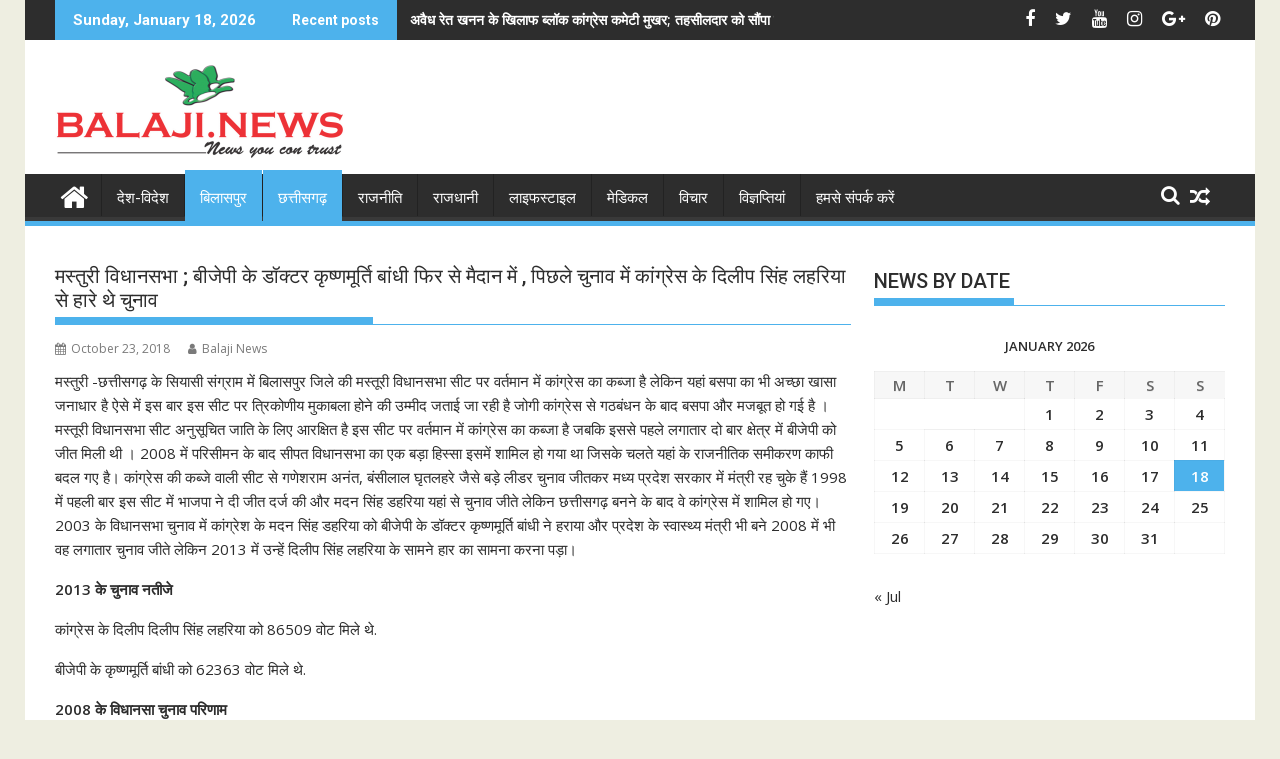

--- FILE ---
content_type: text/html; charset=UTF-8
request_url: https://balaji.news/%E0%A4%AE%E0%A4%B8%E0%A5%8D%E0%A4%A4%E0%A5%81%E0%A4%B0%E0%A5%80-%E0%A4%B5%E0%A4%BF%E0%A4%A7%E0%A4%BE%E0%A4%A8%E0%A4%B8%E0%A4%AD%E0%A4%BE-%E0%A4%AC%E0%A5%80%E0%A4%9C%E0%A5%87%E0%A4%AA%E0%A5%80/
body_size: 113175
content:
<!DOCTYPE html><html lang="en">
    	<head>

		        <meta charset="UTF-8">
        <meta name="viewport" content="width=device-width, initial-scale=1">
        <link rel="profile" href="http://gmpg.org/xfn/11">
        <link rel="pingback" href="https://balaji.news/xmlrpc.php">
    <!-- Manifest added by SuperPWA - Progressive Web Apps Plugin For WordPress -->
<link rel="manifest" href="/superpwa-manifest.json?x39971">
<meta name="theme-color" content="#d5e0eb">
<!-- / SuperPWA.com -->
<meta name='robots' content='index, follow, max-image-preview:large, max-snippet:-1, max-video-preview:-1' />
	<style>img:is([sizes="auto" i], [sizes^="auto," i]) { contain-intrinsic-size: 3000px 1500px }</style>
	
	<!-- This site is optimized with the Yoast SEO plugin v25.3.1 - https://yoast.com/wordpress/plugins/seo/ -->
	<title>मस्तुरी विधानसभा ; बीजेपी के डॉक्टर कृष्णमूर्ति बांधी फिर से मैदान में , पिछले चुनाव में कांग्रेस के दिलीप सिंह लहरिया से हारे थे चुनाव - Balaji News</title>
	<link rel="canonical" href="https://balaji.news/मस्तुरी-विधानसभा-बीजेपी/" />
	<meta property="og:locale" content="en_US" />
	<meta property="og:type" content="article" />
	<meta property="og:title" content="मस्तुरी विधानसभा ; बीजेपी के डॉक्टर कृष्णमूर्ति बांधी फिर से मैदान में , पिछले चुनाव में कांग्रेस के दिलीप सिंह लहरिया से हारे थे चुनाव - Balaji News" />
	<meta property="og:description" content="मस्तुरी -छत्तीसगढ़ के सियासी संग्राम में बिलासपुर जिले की मस्तूरी विधानसभा सीट पर वर्तमान में कांग्रेस का कब्जा है लेकिन यहां बसपा का भी अच्छा खासा जनाधार है ऐसे में इस बार इस सीट पर त्रिकोणीय मुकाबला होने की उम्मीद जताई जा रही है जोगी कांग्रेस से गठबंधन के बाद बसपा और मजबूत हो गई है । मस्तूरी विधानसभा सीट अनुसूचित जाति के लिए आरक्षित है इस सीट पर वर्तमान में कांग्रेस का कब्जा है जबकि इससे पहले लगातार दो बार क्षेत्र में बीजेपी को जीत मिली थी । 2008&hellip;" />
	<meta property="og:url" content="https://balaji.news/मस्तुरी-विधानसभा-बीजेपी/" />
	<meta property="og:site_name" content="Balaji News" />
	<meta property="article:published_time" content="2018-10-23T11:01:31+00:00" />
	<meta name="author" content="Balaji News" />
	<meta name="twitter:card" content="summary_large_image" />
	<meta name="twitter:label1" content="Written by" />
	<meta name="twitter:data1" content="Balaji News" />
	<script type="application/ld+json" class="yoast-schema-graph">{"@context":"https://schema.org","@graph":[{"@type":"Article","@id":"https://balaji.news/%e0%a4%ae%e0%a4%b8%e0%a5%8d%e0%a4%a4%e0%a5%81%e0%a4%b0%e0%a5%80-%e0%a4%b5%e0%a4%bf%e0%a4%a7%e0%a4%be%e0%a4%a8%e0%a4%b8%e0%a4%ad%e0%a4%be-%e0%a4%ac%e0%a5%80%e0%a4%9c%e0%a5%87%e0%a4%aa%e0%a5%80/#article","isPartOf":{"@id":"https://balaji.news/%e0%a4%ae%e0%a4%b8%e0%a5%8d%e0%a4%a4%e0%a5%81%e0%a4%b0%e0%a5%80-%e0%a4%b5%e0%a4%bf%e0%a4%a7%e0%a4%be%e0%a4%a8%e0%a4%b8%e0%a4%ad%e0%a4%be-%e0%a4%ac%e0%a5%80%e0%a4%9c%e0%a5%87%e0%a4%aa%e0%a5%80/"},"author":{"name":"Balaji News","@id":"http://balaji.news/#/schema/person/6910ab906ed7d7382b04f4bf72284872"},"headline":"मस्तुरी विधानसभा ; बीजेपी के डॉक्टर कृष्णमूर्ति बांधी फिर से मैदान में , पिछले चुनाव में कांग्रेस के दिलीप सिंह लहरिया से हारे थे चुनाव","datePublished":"2018-10-23T11:01:31+00:00","mainEntityOfPage":{"@id":"https://balaji.news/%e0%a4%ae%e0%a4%b8%e0%a5%8d%e0%a4%a4%e0%a5%81%e0%a4%b0%e0%a5%80-%e0%a4%b5%e0%a4%bf%e0%a4%a7%e0%a4%be%e0%a4%a8%e0%a4%b8%e0%a4%ad%e0%a4%be-%e0%a4%ac%e0%a5%80%e0%a4%9c%e0%a5%87%e0%a4%aa%e0%a5%80/"},"wordCount":1,"commentCount":0,"publisher":{"@id":"http://balaji.news/#organization"},"keywords":["डॉ रमन सिंह","डॉक्टर कृष्णमूर्ति बांधी","दिलीप सिंह लहरिया"],"articleSection":["छत्तीसगढ़","बिलासपुर"],"inLanguage":"en","potentialAction":[{"@type":"CommentAction","name":"Comment","target":["https://balaji.news/%e0%a4%ae%e0%a4%b8%e0%a5%8d%e0%a4%a4%e0%a5%81%e0%a4%b0%e0%a5%80-%e0%a4%b5%e0%a4%bf%e0%a4%a7%e0%a4%be%e0%a4%a8%e0%a4%b8%e0%a4%ad%e0%a4%be-%e0%a4%ac%e0%a5%80%e0%a4%9c%e0%a5%87%e0%a4%aa%e0%a5%80/#respond"]}]},{"@type":"WebPage","@id":"https://balaji.news/%e0%a4%ae%e0%a4%b8%e0%a5%8d%e0%a4%a4%e0%a5%81%e0%a4%b0%e0%a5%80-%e0%a4%b5%e0%a4%bf%e0%a4%a7%e0%a4%be%e0%a4%a8%e0%a4%b8%e0%a4%ad%e0%a4%be-%e0%a4%ac%e0%a5%80%e0%a4%9c%e0%a5%87%e0%a4%aa%e0%a5%80/","url":"https://balaji.news/%e0%a4%ae%e0%a4%b8%e0%a5%8d%e0%a4%a4%e0%a5%81%e0%a4%b0%e0%a5%80-%e0%a4%b5%e0%a4%bf%e0%a4%a7%e0%a4%be%e0%a4%a8%e0%a4%b8%e0%a4%ad%e0%a4%be-%e0%a4%ac%e0%a5%80%e0%a4%9c%e0%a5%87%e0%a4%aa%e0%a5%80/","name":"मस्तुरी विधानसभा ; बीजेपी के डॉक्टर कृष्णमूर्ति बांधी फिर से मैदान में , पिछले चुनाव में कांग्रेस के दिलीप सिंह लहरिया से हारे थे चुनाव - Balaji News","isPartOf":{"@id":"http://balaji.news/#website"},"datePublished":"2018-10-23T11:01:31+00:00","breadcrumb":{"@id":"https://balaji.news/%e0%a4%ae%e0%a4%b8%e0%a5%8d%e0%a4%a4%e0%a5%81%e0%a4%b0%e0%a5%80-%e0%a4%b5%e0%a4%bf%e0%a4%a7%e0%a4%be%e0%a4%a8%e0%a4%b8%e0%a4%ad%e0%a4%be-%e0%a4%ac%e0%a5%80%e0%a4%9c%e0%a5%87%e0%a4%aa%e0%a5%80/#breadcrumb"},"inLanguage":"en","potentialAction":[{"@type":"ReadAction","target":["https://balaji.news/%e0%a4%ae%e0%a4%b8%e0%a5%8d%e0%a4%a4%e0%a5%81%e0%a4%b0%e0%a5%80-%e0%a4%b5%e0%a4%bf%e0%a4%a7%e0%a4%be%e0%a4%a8%e0%a4%b8%e0%a4%ad%e0%a4%be-%e0%a4%ac%e0%a5%80%e0%a4%9c%e0%a5%87%e0%a4%aa%e0%a5%80/"]}]},{"@type":"BreadcrumbList","@id":"https://balaji.news/%e0%a4%ae%e0%a4%b8%e0%a5%8d%e0%a4%a4%e0%a5%81%e0%a4%b0%e0%a5%80-%e0%a4%b5%e0%a4%bf%e0%a4%a7%e0%a4%be%e0%a4%a8%e0%a4%b8%e0%a4%ad%e0%a4%be-%e0%a4%ac%e0%a5%80%e0%a4%9c%e0%a5%87%e0%a4%aa%e0%a5%80/#breadcrumb","itemListElement":[{"@type":"ListItem","position":1,"name":"Home","item":"http://balaji.news/"},{"@type":"ListItem","position":2,"name":"मस्तुरी विधानसभा ; बीजेपी के डॉक्टर कृष्णमूर्ति बांधी फिर से मैदान में , पिछले चुनाव में कांग्रेस के दिलीप सिंह लहरिया से हारे थे चुनाव"}]},{"@type":"WebSite","@id":"http://balaji.news/#website","url":"http://balaji.news/","name":"Balaji News","description":"News You Can Trust","publisher":{"@id":"http://balaji.news/#organization"},"potentialAction":[{"@type":"SearchAction","target":{"@type":"EntryPoint","urlTemplate":"http://balaji.news/?s={search_term_string}"},"query-input":{"@type":"PropertyValueSpecification","valueRequired":true,"valueName":"search_term_string"}}],"inLanguage":"en"},{"@type":"Organization","@id":"http://balaji.news/#organization","name":"Balaji News","url":"http://balaji.news/","logo":{"@type":"ImageObject","inLanguage":"en","@id":"http://balaji.news/#/schema/logo/image/","url":"https://balaji.news/wp-content/uploads/2020/07/cropped-Balaji-News.png","contentUrl":"https://balaji.news/wp-content/uploads/2020/07/cropped-Balaji-News.png","width":290,"height":94,"caption":"Balaji News"},"image":{"@id":"http://balaji.news/#/schema/logo/image/"}},{"@type":"Person","@id":"http://balaji.news/#/schema/person/6910ab906ed7d7382b04f4bf72284872","name":"Balaji News","image":{"@type":"ImageObject","inLanguage":"en","@id":"http://balaji.news/#/schema/person/image/","url":"https://secure.gravatar.com/avatar/fd1fe040c8d3bf0dfbc2e008730c14c2fda3142370883f4a11dc3d7dca733568?s=96&d=mm&r=g","contentUrl":"https://secure.gravatar.com/avatar/fd1fe040c8d3bf0dfbc2e008730c14c2fda3142370883f4a11dc3d7dca733568?s=96&d=mm&r=g","caption":"Balaji News"},"url":"https://balaji.news/author/clarionit/"}]}</script>
	<!-- / Yoast SEO plugin. -->


<link rel='dns-prefetch' href='//static.addtoany.com' />
<link rel='dns-prefetch' href='//fonts.googleapis.com' />
<link rel="alternate" type="application/rss+xml" title="Balaji News &raquo; Feed" href="https://balaji.news/feed/" />
<link rel="alternate" type="application/rss+xml" title="Balaji News &raquo; Comments Feed" href="https://balaji.news/comments/feed/" />
<link rel="alternate" type="application/rss+xml" title="Balaji News &raquo; मस्तुरी विधानसभा ; बीजेपी के डॉक्टर कृष्णमूर्ति बांधी फिर से मैदान में , पिछले चुनाव में कांग्रेस के दिलीप सिंह लहरिया से हारे थे चुनाव Comments Feed" href="https://balaji.news/%e0%a4%ae%e0%a4%b8%e0%a5%8d%e0%a4%a4%e0%a5%81%e0%a4%b0%e0%a5%80-%e0%a4%b5%e0%a4%bf%e0%a4%a7%e0%a4%be%e0%a4%a8%e0%a4%b8%e0%a4%ad%e0%a4%be-%e0%a4%ac%e0%a5%80%e0%a4%9c%e0%a5%87%e0%a4%aa%e0%a5%80/feed/" />
<script type="text/javascript">
/* <![CDATA[ */
window._wpemojiSettings = {"baseUrl":"https:\/\/s.w.org\/images\/core\/emoji\/16.0.1\/72x72\/","ext":".png","svgUrl":"https:\/\/s.w.org\/images\/core\/emoji\/16.0.1\/svg\/","svgExt":".svg","source":{"concatemoji":"https:\/\/balaji.news\/wp-includes\/js\/wp-emoji-release.min.js?ver=6.8.3"}};
/*! This file is auto-generated */
!function(s,n){var o,i,e;function c(e){try{var t={supportTests:e,timestamp:(new Date).valueOf()};sessionStorage.setItem(o,JSON.stringify(t))}catch(e){}}function p(e,t,n){e.clearRect(0,0,e.canvas.width,e.canvas.height),e.fillText(t,0,0);var t=new Uint32Array(e.getImageData(0,0,e.canvas.width,e.canvas.height).data),a=(e.clearRect(0,0,e.canvas.width,e.canvas.height),e.fillText(n,0,0),new Uint32Array(e.getImageData(0,0,e.canvas.width,e.canvas.height).data));return t.every(function(e,t){return e===a[t]})}function u(e,t){e.clearRect(0,0,e.canvas.width,e.canvas.height),e.fillText(t,0,0);for(var n=e.getImageData(16,16,1,1),a=0;a<n.data.length;a++)if(0!==n.data[a])return!1;return!0}function f(e,t,n,a){switch(t){case"flag":return n(e,"\ud83c\udff3\ufe0f\u200d\u26a7\ufe0f","\ud83c\udff3\ufe0f\u200b\u26a7\ufe0f")?!1:!n(e,"\ud83c\udde8\ud83c\uddf6","\ud83c\udde8\u200b\ud83c\uddf6")&&!n(e,"\ud83c\udff4\udb40\udc67\udb40\udc62\udb40\udc65\udb40\udc6e\udb40\udc67\udb40\udc7f","\ud83c\udff4\u200b\udb40\udc67\u200b\udb40\udc62\u200b\udb40\udc65\u200b\udb40\udc6e\u200b\udb40\udc67\u200b\udb40\udc7f");case"emoji":return!a(e,"\ud83e\udedf")}return!1}function g(e,t,n,a){var r="undefined"!=typeof WorkerGlobalScope&&self instanceof WorkerGlobalScope?new OffscreenCanvas(300,150):s.createElement("canvas"),o=r.getContext("2d",{willReadFrequently:!0}),i=(o.textBaseline="top",o.font="600 32px Arial",{});return e.forEach(function(e){i[e]=t(o,e,n,a)}),i}function t(e){var t=s.createElement("script");t.src=e,t.defer=!0,s.head.appendChild(t)}"undefined"!=typeof Promise&&(o="wpEmojiSettingsSupports",i=["flag","emoji"],n.supports={everything:!0,everythingExceptFlag:!0},e=new Promise(function(e){s.addEventListener("DOMContentLoaded",e,{once:!0})}),new Promise(function(t){var n=function(){try{var e=JSON.parse(sessionStorage.getItem(o));if("object"==typeof e&&"number"==typeof e.timestamp&&(new Date).valueOf()<e.timestamp+604800&&"object"==typeof e.supportTests)return e.supportTests}catch(e){}return null}();if(!n){if("undefined"!=typeof Worker&&"undefined"!=typeof OffscreenCanvas&&"undefined"!=typeof URL&&URL.createObjectURL&&"undefined"!=typeof Blob)try{var e="postMessage("+g.toString()+"("+[JSON.stringify(i),f.toString(),p.toString(),u.toString()].join(",")+"));",a=new Blob([e],{type:"text/javascript"}),r=new Worker(URL.createObjectURL(a),{name:"wpTestEmojiSupports"});return void(r.onmessage=function(e){c(n=e.data),r.terminate(),t(n)})}catch(e){}c(n=g(i,f,p,u))}t(n)}).then(function(e){for(var t in e)n.supports[t]=e[t],n.supports.everything=n.supports.everything&&n.supports[t],"flag"!==t&&(n.supports.everythingExceptFlag=n.supports.everythingExceptFlag&&n.supports[t]);n.supports.everythingExceptFlag=n.supports.everythingExceptFlag&&!n.supports.flag,n.DOMReady=!1,n.readyCallback=function(){n.DOMReady=!0}}).then(function(){return e}).then(function(){var e;n.supports.everything||(n.readyCallback(),(e=n.source||{}).concatemoji?t(e.concatemoji):e.wpemoji&&e.twemoji&&(t(e.twemoji),t(e.wpemoji)))}))}((window,document),window._wpemojiSettings);
/* ]]> */
</script>
<link rel='stylesheet' id='dashicons-css' href='https://balaji.news/wp-includes/css/dashicons.min.css?x39971&amp;ver=6.8.3' type='text/css' media='all' />
<link rel='stylesheet' id='post-views-counter-frontend-css' href='https://balaji.news/wp-content/plugins/post-views-counter/css/frontend.min.css?x39971&amp;ver=1.5.5' type='text/css' media='all' />
<style id='wp-emoji-styles-inline-css' type='text/css'>

	img.wp-smiley, img.emoji {
		display: inline !important;
		border: none !important;
		box-shadow: none !important;
		height: 1em !important;
		width: 1em !important;
		margin: 0 0.07em !important;
		vertical-align: -0.1em !important;
		background: none !important;
		padding: 0 !important;
	}
</style>
<link rel='stylesheet' id='wp-block-library-css' href='https://balaji.news/wp-includes/css/dist/block-library/style.min.css?x39971&amp;ver=6.8.3' type='text/css' media='all' />
<style id='wp-block-library-theme-inline-css' type='text/css'>
.wp-block-audio :where(figcaption){color:#555;font-size:13px;text-align:center}.is-dark-theme .wp-block-audio :where(figcaption){color:#ffffffa6}.wp-block-audio{margin:0 0 1em}.wp-block-code{border:1px solid #ccc;border-radius:4px;font-family:Menlo,Consolas,monaco,monospace;padding:.8em 1em}.wp-block-embed :where(figcaption){color:#555;font-size:13px;text-align:center}.is-dark-theme .wp-block-embed :where(figcaption){color:#ffffffa6}.wp-block-embed{margin:0 0 1em}.blocks-gallery-caption{color:#555;font-size:13px;text-align:center}.is-dark-theme .blocks-gallery-caption{color:#ffffffa6}:root :where(.wp-block-image figcaption){color:#555;font-size:13px;text-align:center}.is-dark-theme :root :where(.wp-block-image figcaption){color:#ffffffa6}.wp-block-image{margin:0 0 1em}.wp-block-pullquote{border-bottom:4px solid;border-top:4px solid;color:currentColor;margin-bottom:1.75em}.wp-block-pullquote cite,.wp-block-pullquote footer,.wp-block-pullquote__citation{color:currentColor;font-size:.8125em;font-style:normal;text-transform:uppercase}.wp-block-quote{border-left:.25em solid;margin:0 0 1.75em;padding-left:1em}.wp-block-quote cite,.wp-block-quote footer{color:currentColor;font-size:.8125em;font-style:normal;position:relative}.wp-block-quote:where(.has-text-align-right){border-left:none;border-right:.25em solid;padding-left:0;padding-right:1em}.wp-block-quote:where(.has-text-align-center){border:none;padding-left:0}.wp-block-quote.is-large,.wp-block-quote.is-style-large,.wp-block-quote:where(.is-style-plain){border:none}.wp-block-search .wp-block-search__label{font-weight:700}.wp-block-search__button{border:1px solid #ccc;padding:.375em .625em}:where(.wp-block-group.has-background){padding:1.25em 2.375em}.wp-block-separator.has-css-opacity{opacity:.4}.wp-block-separator{border:none;border-bottom:2px solid;margin-left:auto;margin-right:auto}.wp-block-separator.has-alpha-channel-opacity{opacity:1}.wp-block-separator:not(.is-style-wide):not(.is-style-dots){width:100px}.wp-block-separator.has-background:not(.is-style-dots){border-bottom:none;height:1px}.wp-block-separator.has-background:not(.is-style-wide):not(.is-style-dots){height:2px}.wp-block-table{margin:0 0 1em}.wp-block-table td,.wp-block-table th{word-break:normal}.wp-block-table :where(figcaption){color:#555;font-size:13px;text-align:center}.is-dark-theme .wp-block-table :where(figcaption){color:#ffffffa6}.wp-block-video :where(figcaption){color:#555;font-size:13px;text-align:center}.is-dark-theme .wp-block-video :where(figcaption){color:#ffffffa6}.wp-block-video{margin:0 0 1em}:root :where(.wp-block-template-part.has-background){margin-bottom:0;margin-top:0;padding:1.25em 2.375em}
</style>
<style id='classic-theme-styles-inline-css' type='text/css'>
/*! This file is auto-generated */
.wp-block-button__link{color:#fff;background-color:#32373c;border-radius:9999px;box-shadow:none;text-decoration:none;padding:calc(.667em + 2px) calc(1.333em + 2px);font-size:1.125em}.wp-block-file__button{background:#32373c;color:#fff;text-decoration:none}
</style>
<style id='global-styles-inline-css' type='text/css'>
:root{--wp--preset--aspect-ratio--square: 1;--wp--preset--aspect-ratio--4-3: 4/3;--wp--preset--aspect-ratio--3-4: 3/4;--wp--preset--aspect-ratio--3-2: 3/2;--wp--preset--aspect-ratio--2-3: 2/3;--wp--preset--aspect-ratio--16-9: 16/9;--wp--preset--aspect-ratio--9-16: 9/16;--wp--preset--color--black: #000000;--wp--preset--color--cyan-bluish-gray: #abb8c3;--wp--preset--color--white: #ffffff;--wp--preset--color--pale-pink: #f78da7;--wp--preset--color--vivid-red: #cf2e2e;--wp--preset--color--luminous-vivid-orange: #ff6900;--wp--preset--color--luminous-vivid-amber: #fcb900;--wp--preset--color--light-green-cyan: #7bdcb5;--wp--preset--color--vivid-green-cyan: #00d084;--wp--preset--color--pale-cyan-blue: #8ed1fc;--wp--preset--color--vivid-cyan-blue: #0693e3;--wp--preset--color--vivid-purple: #9b51e0;--wp--preset--gradient--vivid-cyan-blue-to-vivid-purple: linear-gradient(135deg,rgba(6,147,227,1) 0%,rgb(155,81,224) 100%);--wp--preset--gradient--light-green-cyan-to-vivid-green-cyan: linear-gradient(135deg,rgb(122,220,180) 0%,rgb(0,208,130) 100%);--wp--preset--gradient--luminous-vivid-amber-to-luminous-vivid-orange: linear-gradient(135deg,rgba(252,185,0,1) 0%,rgba(255,105,0,1) 100%);--wp--preset--gradient--luminous-vivid-orange-to-vivid-red: linear-gradient(135deg,rgba(255,105,0,1) 0%,rgb(207,46,46) 100%);--wp--preset--gradient--very-light-gray-to-cyan-bluish-gray: linear-gradient(135deg,rgb(238,238,238) 0%,rgb(169,184,195) 100%);--wp--preset--gradient--cool-to-warm-spectrum: linear-gradient(135deg,rgb(74,234,220) 0%,rgb(151,120,209) 20%,rgb(207,42,186) 40%,rgb(238,44,130) 60%,rgb(251,105,98) 80%,rgb(254,248,76) 100%);--wp--preset--gradient--blush-light-purple: linear-gradient(135deg,rgb(255,206,236) 0%,rgb(152,150,240) 100%);--wp--preset--gradient--blush-bordeaux: linear-gradient(135deg,rgb(254,205,165) 0%,rgb(254,45,45) 50%,rgb(107,0,62) 100%);--wp--preset--gradient--luminous-dusk: linear-gradient(135deg,rgb(255,203,112) 0%,rgb(199,81,192) 50%,rgb(65,88,208) 100%);--wp--preset--gradient--pale-ocean: linear-gradient(135deg,rgb(255,245,203) 0%,rgb(182,227,212) 50%,rgb(51,167,181) 100%);--wp--preset--gradient--electric-grass: linear-gradient(135deg,rgb(202,248,128) 0%,rgb(113,206,126) 100%);--wp--preset--gradient--midnight: linear-gradient(135deg,rgb(2,3,129) 0%,rgb(40,116,252) 100%);--wp--preset--font-size--small: 13px;--wp--preset--font-size--medium: 20px;--wp--preset--font-size--large: 36px;--wp--preset--font-size--x-large: 42px;--wp--preset--spacing--20: 0.44rem;--wp--preset--spacing--30: 0.67rem;--wp--preset--spacing--40: 1rem;--wp--preset--spacing--50: 1.5rem;--wp--preset--spacing--60: 2.25rem;--wp--preset--spacing--70: 3.38rem;--wp--preset--spacing--80: 5.06rem;--wp--preset--shadow--natural: 6px 6px 9px rgba(0, 0, 0, 0.2);--wp--preset--shadow--deep: 12px 12px 50px rgba(0, 0, 0, 0.4);--wp--preset--shadow--sharp: 6px 6px 0px rgba(0, 0, 0, 0.2);--wp--preset--shadow--outlined: 6px 6px 0px -3px rgba(255, 255, 255, 1), 6px 6px rgba(0, 0, 0, 1);--wp--preset--shadow--crisp: 6px 6px 0px rgba(0, 0, 0, 1);}:where(.is-layout-flex){gap: 0.5em;}:where(.is-layout-grid){gap: 0.5em;}body .is-layout-flex{display: flex;}.is-layout-flex{flex-wrap: wrap;align-items: center;}.is-layout-flex > :is(*, div){margin: 0;}body .is-layout-grid{display: grid;}.is-layout-grid > :is(*, div){margin: 0;}:where(.wp-block-columns.is-layout-flex){gap: 2em;}:where(.wp-block-columns.is-layout-grid){gap: 2em;}:where(.wp-block-post-template.is-layout-flex){gap: 1.25em;}:where(.wp-block-post-template.is-layout-grid){gap: 1.25em;}.has-black-color{color: var(--wp--preset--color--black) !important;}.has-cyan-bluish-gray-color{color: var(--wp--preset--color--cyan-bluish-gray) !important;}.has-white-color{color: var(--wp--preset--color--white) !important;}.has-pale-pink-color{color: var(--wp--preset--color--pale-pink) !important;}.has-vivid-red-color{color: var(--wp--preset--color--vivid-red) !important;}.has-luminous-vivid-orange-color{color: var(--wp--preset--color--luminous-vivid-orange) !important;}.has-luminous-vivid-amber-color{color: var(--wp--preset--color--luminous-vivid-amber) !important;}.has-light-green-cyan-color{color: var(--wp--preset--color--light-green-cyan) !important;}.has-vivid-green-cyan-color{color: var(--wp--preset--color--vivid-green-cyan) !important;}.has-pale-cyan-blue-color{color: var(--wp--preset--color--pale-cyan-blue) !important;}.has-vivid-cyan-blue-color{color: var(--wp--preset--color--vivid-cyan-blue) !important;}.has-vivid-purple-color{color: var(--wp--preset--color--vivid-purple) !important;}.has-black-background-color{background-color: var(--wp--preset--color--black) !important;}.has-cyan-bluish-gray-background-color{background-color: var(--wp--preset--color--cyan-bluish-gray) !important;}.has-white-background-color{background-color: var(--wp--preset--color--white) !important;}.has-pale-pink-background-color{background-color: var(--wp--preset--color--pale-pink) !important;}.has-vivid-red-background-color{background-color: var(--wp--preset--color--vivid-red) !important;}.has-luminous-vivid-orange-background-color{background-color: var(--wp--preset--color--luminous-vivid-orange) !important;}.has-luminous-vivid-amber-background-color{background-color: var(--wp--preset--color--luminous-vivid-amber) !important;}.has-light-green-cyan-background-color{background-color: var(--wp--preset--color--light-green-cyan) !important;}.has-vivid-green-cyan-background-color{background-color: var(--wp--preset--color--vivid-green-cyan) !important;}.has-pale-cyan-blue-background-color{background-color: var(--wp--preset--color--pale-cyan-blue) !important;}.has-vivid-cyan-blue-background-color{background-color: var(--wp--preset--color--vivid-cyan-blue) !important;}.has-vivid-purple-background-color{background-color: var(--wp--preset--color--vivid-purple) !important;}.has-black-border-color{border-color: var(--wp--preset--color--black) !important;}.has-cyan-bluish-gray-border-color{border-color: var(--wp--preset--color--cyan-bluish-gray) !important;}.has-white-border-color{border-color: var(--wp--preset--color--white) !important;}.has-pale-pink-border-color{border-color: var(--wp--preset--color--pale-pink) !important;}.has-vivid-red-border-color{border-color: var(--wp--preset--color--vivid-red) !important;}.has-luminous-vivid-orange-border-color{border-color: var(--wp--preset--color--luminous-vivid-orange) !important;}.has-luminous-vivid-amber-border-color{border-color: var(--wp--preset--color--luminous-vivid-amber) !important;}.has-light-green-cyan-border-color{border-color: var(--wp--preset--color--light-green-cyan) !important;}.has-vivid-green-cyan-border-color{border-color: var(--wp--preset--color--vivid-green-cyan) !important;}.has-pale-cyan-blue-border-color{border-color: var(--wp--preset--color--pale-cyan-blue) !important;}.has-vivid-cyan-blue-border-color{border-color: var(--wp--preset--color--vivid-cyan-blue) !important;}.has-vivid-purple-border-color{border-color: var(--wp--preset--color--vivid-purple) !important;}.has-vivid-cyan-blue-to-vivid-purple-gradient-background{background: var(--wp--preset--gradient--vivid-cyan-blue-to-vivid-purple) !important;}.has-light-green-cyan-to-vivid-green-cyan-gradient-background{background: var(--wp--preset--gradient--light-green-cyan-to-vivid-green-cyan) !important;}.has-luminous-vivid-amber-to-luminous-vivid-orange-gradient-background{background: var(--wp--preset--gradient--luminous-vivid-amber-to-luminous-vivid-orange) !important;}.has-luminous-vivid-orange-to-vivid-red-gradient-background{background: var(--wp--preset--gradient--luminous-vivid-orange-to-vivid-red) !important;}.has-very-light-gray-to-cyan-bluish-gray-gradient-background{background: var(--wp--preset--gradient--very-light-gray-to-cyan-bluish-gray) !important;}.has-cool-to-warm-spectrum-gradient-background{background: var(--wp--preset--gradient--cool-to-warm-spectrum) !important;}.has-blush-light-purple-gradient-background{background: var(--wp--preset--gradient--blush-light-purple) !important;}.has-blush-bordeaux-gradient-background{background: var(--wp--preset--gradient--blush-bordeaux) !important;}.has-luminous-dusk-gradient-background{background: var(--wp--preset--gradient--luminous-dusk) !important;}.has-pale-ocean-gradient-background{background: var(--wp--preset--gradient--pale-ocean) !important;}.has-electric-grass-gradient-background{background: var(--wp--preset--gradient--electric-grass) !important;}.has-midnight-gradient-background{background: var(--wp--preset--gradient--midnight) !important;}.has-small-font-size{font-size: var(--wp--preset--font-size--small) !important;}.has-medium-font-size{font-size: var(--wp--preset--font-size--medium) !important;}.has-large-font-size{font-size: var(--wp--preset--font-size--large) !important;}.has-x-large-font-size{font-size: var(--wp--preset--font-size--x-large) !important;}
:where(.wp-block-post-template.is-layout-flex){gap: 1.25em;}:where(.wp-block-post-template.is-layout-grid){gap: 1.25em;}
:where(.wp-block-columns.is-layout-flex){gap: 2em;}:where(.wp-block-columns.is-layout-grid){gap: 2em;}
:root :where(.wp-block-pullquote){font-size: 1.5em;line-height: 1.6;}
</style>
<link rel='stylesheet' id='contact-form-7-css' href='https://balaji.news/wp-content/plugins/contact-form-7/includes/css/styles.css?x39971&amp;ver=6.0.6' type='text/css' media='all' />
<link rel='stylesheet' id='email-subscribers-css' href='https://balaji.news/wp-content/plugins/email-subscribers/lite/public/css/email-subscribers-public.css?x39971&amp;ver=5.8.7' type='text/css' media='all' />
<link rel='stylesheet' id='jquery-bxslider-css' href='https://balaji.news/wp-content/themes/supermag/assets/library/bxslider/css/jquery.bxslider.min.css?x39971&amp;ver=4.2.5' type='text/css' media='all' />
<link rel='stylesheet' id='supermag-googleapis-css' href='//fonts.googleapis.com/css?family=Open+Sans%3A600%2C400%7CRoboto%3A300italic%2C400%2C500%2C700&#038;ver=1.0.1' type='text/css' media='all' />
<link rel='stylesheet' id='font-awesome-css' href='https://balaji.news/wp-content/themes/supermag/assets/library/Font-Awesome/css/font-awesome.min.css?x39971&amp;ver=4.7.0' type='text/css' media='all' />
<link rel='stylesheet' id='supermag-style-css' href='https://balaji.news/wp-content/themes/supermag/style.css?x39971&amp;ver=1.4.9' type='text/css' media='all' />
<style id='supermag-style-inline-css' type='text/css'>

            mark,
            .comment-form .form-submit input,
            .read-more,
            .bn-title,
            .home-icon.front_page_on,
            .header-wrapper .menu li:hover > a,
            .header-wrapper .menu > li.current-menu-item a,
            .header-wrapper .menu > li.current-menu-parent a,
            .header-wrapper .menu > li.current_page_parent a,
            .header-wrapper .menu > li.current_page_ancestor a,
            .header-wrapper .menu > li.current-menu-item > a:before,
            .header-wrapper .menu > li.current-menu-parent > a:before,
            .header-wrapper .menu > li.current_page_parent > a:before,
            .header-wrapper .menu > li.current_page_ancestor > a:before,
            .header-wrapper .main-navigation ul ul.sub-menu li:hover > a,
            .header-wrapper .main-navigation ul ul.children li:hover > a,
            .slider-section .cat-links a,
            .featured-desc .below-entry-meta .cat-links a,
            #calendar_wrap #wp-calendar #today,
            #calendar_wrap #wp-calendar #today a,
            .wpcf7-form input.wpcf7-submit:hover,
            .breadcrumb{
                background: #4db2ec;
            }
        
            a:hover,
            .screen-reader-text:focus,
            .bn-content a:hover,
            .socials a:hover,
            .site-title a,
            .search-block input#menu-search,
            .widget_search input#s,
            .search-block #searchsubmit,
            .widget_search #searchsubmit,
            .footer-sidebar .featured-desc .above-entry-meta a:hover,
            .slider-section .slide-title:hover,
            .besides-slider .post-title a:hover,
            .slider-feature-wrap a:hover,
            .slider-section .bx-controls-direction a,
            .besides-slider .beside-post:hover .beside-caption,
            .besides-slider .beside-post:hover .beside-caption a:hover,
            .featured-desc .above-entry-meta span:hover,
            .posted-on a:hover,
            .cat-links a:hover,
            .comments-link a:hover,
            .edit-link a:hover,
            .tags-links a:hover,
            .byline a:hover,
            .nav-links a:hover,
            #supermag-breadcrumbs a:hover,
            .wpcf7-form input.wpcf7-submit,
             .woocommerce nav.woocommerce-pagination ul li a:focus, 
             .woocommerce nav.woocommerce-pagination ul li a:hover, 
             .woocommerce nav.woocommerce-pagination ul li span.current{
                color: #4db2ec;
            }
            .search-block input#menu-search,
            .widget_search input#s,
            .tagcloud a{
                border: 1px solid #4db2ec;
            }
            .footer-wrapper .border,
            .nav-links .nav-previous a:hover,
            .nav-links .nav-next a:hover{
                border-top: 1px solid #4db2ec;
            }
             .besides-slider .beside-post{
                border-bottom: 3px solid #4db2ec;
            }
            .widget-title,
            .footer-wrapper,
            .page-header .page-title,
            .single .entry-header .entry-title,
            .page .entry-header .entry-title{
                border-bottom: 1px solid #4db2ec;
            }
            .widget-title:before,
            .page-header .page-title:before,
            .single .entry-header .entry-title:before,
            .page .entry-header .entry-title:before {
                border-bottom: 7px solid #4db2ec;
            }
           .wpcf7-form input.wpcf7-submit,
            article.post.sticky{
                border: 2px solid #4db2ec;
            }
           .breadcrumb::after {
                border-left: 5px solid #4db2ec;
            }
           .rtl .breadcrumb::after {
                border-right: 5px solid #4db2ec;
                border-left:medium none;
            }
           .header-wrapper #site-navigation{
                border-bottom: 5px solid #4db2ec;
            }
           @media screen and (max-width:992px){
                .slicknav_btn.slicknav_open{
                    border: 1px solid #4db2ec;
                }
                 .header-wrapper .main-navigation ul ul.sub-menu li:hover > a,
                 .header-wrapper .main-navigation ul ul.children li:hover > a
                 {
                         background: #2d2d2d;
                 }
                .slicknav_btn.slicknav_open:before{
                    background: #4db2ec;
                    box-shadow: 0 6px 0 0 #4db2ec, 0 12px 0 0 #4db2ec;
                }
                .slicknav_nav li:hover > a,
                .slicknav_nav li.current-menu-ancestor a,
                .slicknav_nav li.current-menu-item  > a,
                .slicknav_nav li.current_page_item a,
                .slicknav_nav li.current_page_item .slicknav_item span,
                .slicknav_nav li .slicknav_item:hover a{
                    color: #4db2ec;
                }
            }
                    .cat-links .at-cat-item-1{
                    background: #4db2ec!important;
                    color : #fff!important;
                    }
                    
                    .cat-links .at-cat-item-1:hover{
                    background: #2d2d2d!important;
                    color : #fff!important;
                    }
                    
                    .cat-links .at-cat-item-11{
                    background: #4db2ec!important;
                    color : #fff!important;
                    }
                    
                    .cat-links .at-cat-item-11:hover{
                    background: #2d2d2d!important;
                    color : #fff!important;
                    }
                    
                    .cat-links .at-cat-item-12{
                    background: #4db2ec!important;
                    color : #fff!important;
                    }
                    
                    .cat-links .at-cat-item-12:hover{
                    background: #2d2d2d!important;
                    color : #fff!important;
                    }
                    
                    .cat-links .at-cat-item-14{
                    background: #4db2ec!important;
                    color : #fff!important;
                    }
                    
                    .cat-links .at-cat-item-14:hover{
                    background: #2d2d2d!important;
                    color : #fff!important;
                    }
                    
                    .cat-links .at-cat-item-15{
                    background: #4db2ec!important;
                    color : #fff!important;
                    }
                    
                    .cat-links .at-cat-item-15:hover{
                    background: #2d2d2d!important;
                    color : #fff!important;
                    }
                    
                    .cat-links .at-cat-item-16{
                    background: #4db2ec!important;
                    color : #fff!important;
                    }
                    
                    .cat-links .at-cat-item-16:hover{
                    background: #2d2d2d!important;
                    color : #fff!important;
                    }
                    
                    .cat-links .at-cat-item-17{
                    background: #4db2ec!important;
                    color : #fff!important;
                    }
                    
                    .cat-links .at-cat-item-17:hover{
                    background: #2d2d2d!important;
                    color : #fff!important;
                    }
                    
                    .cat-links .at-cat-item-18{
                    background: #4db2ec!important;
                    color : #fff!important;
                    }
                    
                    .cat-links .at-cat-item-18:hover{
                    background: #2d2d2d!important;
                    color : #fff!important;
                    }
                    
                    .cat-links .at-cat-item-19{
                    background: #4db2ec!important;
                    color : #fff!important;
                    }
                    
                    .cat-links .at-cat-item-19:hover{
                    background: #2d2d2d!important;
                    color : #fff!important;
                    }
                    
                    .cat-links .at-cat-item-20{
                    background: #4db2ec!important;
                    color : #fff!important;
                    }
                    
                    .cat-links .at-cat-item-20:hover{
                    background: #2d2d2d!important;
                    color : #fff!important;
                    }
                    
                    .cat-links .at-cat-item-668{
                    background: #4db2ec!important;
                    color : #fff!important;
                    }
                    
                    .cat-links .at-cat-item-668:hover{
                    background: #2d2d2d!important;
                    color : #fff!important;
                    }
                    
                    .cat-links .at-cat-item-672{
                    background: #4db2ec!important;
                    color : #fff!important;
                    }
                    
                    .cat-links .at-cat-item-672:hover{
                    background: #2d2d2d!important;
                    color : #fff!important;
                    }
                    
                    .cat-links .at-cat-item-674{
                    background: #4db2ec!important;
                    color : #fff!important;
                    }
                    
                    .cat-links .at-cat-item-674:hover{
                    background: #2d2d2d!important;
                    color : #fff!important;
                    }
                    
                    .cat-links .at-cat-item-675{
                    background: #4db2ec!important;
                    color : #fff!important;
                    }
                    
                    .cat-links .at-cat-item-675:hover{
                    background: #2d2d2d!important;
                    color : #fff!important;
                    }
                    
                    .cat-links .at-cat-item-682{
                    background: #4db2ec!important;
                    color : #fff!important;
                    }
                    
                    .cat-links .at-cat-item-682:hover{
                    background: #2d2d2d!important;
                    color : #fff!important;
                    }
                    
                    .cat-links .at-cat-item-687{
                    background: #4db2ec!important;
                    color : #fff!important;
                    }
                    
                    .cat-links .at-cat-item-687:hover{
                    background: #2d2d2d!important;
                    color : #fff!important;
                    }
                    
                    .cat-links .at-cat-item-727{
                    background: #4db2ec!important;
                    color : #fff!important;
                    }
                    
                    .cat-links .at-cat-item-727:hover{
                    background: #2d2d2d!important;
                    color : #fff!important;
                    }
                    
                    .cat-links .at-cat-item-757{
                    background: #4db2ec!important;
                    color : #fff!important;
                    }
                    
                    .cat-links .at-cat-item-757:hover{
                    background: #2d2d2d!important;
                    color : #fff!important;
                    }
                    .popup-wrap .popup-content {
    height: 330px;
}
.sticky-popup{
width:265px!important
}
</style>
<link rel='stylesheet' id='supermag-block-front-styles-css' href='https://balaji.news/wp-content/themes/supermag/acmethemes/gutenberg/gutenberg-front.css?x39971&amp;ver=1.0' type='text/css' media='all' />
<style id='akismet-widget-style-inline-css' type='text/css'>

			.a-stats {
				--akismet-color-mid-green: #357b49;
				--akismet-color-white: #fff;
				--akismet-color-light-grey: #f6f7f7;

				max-width: 350px;
				width: auto;
			}

			.a-stats * {
				all: unset;
				box-sizing: border-box;
			}

			.a-stats strong {
				font-weight: 600;
			}

			.a-stats a.a-stats__link,
			.a-stats a.a-stats__link:visited,
			.a-stats a.a-stats__link:active {
				background: var(--akismet-color-mid-green);
				border: none;
				box-shadow: none;
				border-radius: 8px;
				color: var(--akismet-color-white);
				cursor: pointer;
				display: block;
				font-family: -apple-system, BlinkMacSystemFont, 'Segoe UI', 'Roboto', 'Oxygen-Sans', 'Ubuntu', 'Cantarell', 'Helvetica Neue', sans-serif;
				font-weight: 500;
				padding: 12px;
				text-align: center;
				text-decoration: none;
				transition: all 0.2s ease;
			}

			/* Extra specificity to deal with TwentyTwentyOne focus style */
			.widget .a-stats a.a-stats__link:focus {
				background: var(--akismet-color-mid-green);
				color: var(--akismet-color-white);
				text-decoration: none;
			}

			.a-stats a.a-stats__link:hover {
				filter: brightness(110%);
				box-shadow: 0 4px 12px rgba(0, 0, 0, 0.06), 0 0 2px rgba(0, 0, 0, 0.16);
			}

			.a-stats .count {
				color: var(--akismet-color-white);
				display: block;
				font-size: 1.5em;
				line-height: 1.4;
				padding: 0 13px;
				white-space: nowrap;
			}
		
</style>
<link rel='stylesheet' id='addtoany-css' href='https://balaji.news/wp-content/plugins/add-to-any/addtoany.min.css?x39971&amp;ver=1.16' type='text/css' media='all' />
<script type="text/javascript" id="addtoany-core-js-before">
/* <![CDATA[ */
window.a2a_config=window.a2a_config||{};a2a_config.callbacks=[];a2a_config.overlays=[];a2a_config.templates={};
/* ]]> */
</script>
<script type="text/javascript" defer src="https://static.addtoany.com/menu/page.js" id="addtoany-core-js"></script>
<script type="text/javascript" src="https://balaji.news/wp-includes/js/jquery/jquery.min.js?x39971&amp;ver=3.7.1" id="jquery-core-js"></script>
<script type="text/javascript" src="https://balaji.news/wp-includes/js/jquery/jquery-migrate.min.js?x39971&amp;ver=3.4.1" id="jquery-migrate-js"></script>
<script type="text/javascript" defer src="https://balaji.news/wp-content/plugins/add-to-any/addtoany.min.js?x39971&amp;ver=1.1" id="addtoany-jquery-js"></script>
<!--[if lt IE 9]>
<script type="text/javascript" src="https://balaji.news/wp-content/themes/supermag/assets/library/html5shiv/html5shiv.min.js?x39971&amp;ver=3.7.3" id="html5-js"></script>
<![endif]-->
<!--[if lt IE 9]>
<script type="text/javascript" src="https://balaji.news/wp-content/themes/supermag/assets/library/respond/respond.min.js?x39971&amp;ver=1.1.2" id="respond-js"></script>
<![endif]-->
<link rel="https://api.w.org/" href="https://balaji.news/wp-json/" /><link rel="alternate" title="JSON" type="application/json" href="https://balaji.news/wp-json/wp/v2/posts/1014" /><link rel="EditURI" type="application/rsd+xml" title="RSD" href="https://balaji.news/xmlrpc.php?rsd" />
<link rel='shortlink' href='https://balaji.news/?p=1014' />
<link rel="alternate" title="oEmbed (JSON)" type="application/json+oembed" href="https://balaji.news/wp-json/oembed/1.0/embed?url=https%3A%2F%2Fbalaji.news%2F%25e0%25a4%25ae%25e0%25a4%25b8%25e0%25a5%258d%25e0%25a4%25a4%25e0%25a5%2581%25e0%25a4%25b0%25e0%25a5%2580-%25e0%25a4%25b5%25e0%25a4%25bf%25e0%25a4%25a7%25e0%25a4%25be%25e0%25a4%25a8%25e0%25a4%25b8%25e0%25a4%25ad%25e0%25a4%25be-%25e0%25a4%25ac%25e0%25a5%2580%25e0%25a4%259c%25e0%25a5%2587%25e0%25a4%25aa%25e0%25a5%2580%2F" />
<link rel="alternate" title="oEmbed (XML)" type="text/xml+oembed" href="https://balaji.news/wp-json/oembed/1.0/embed?url=https%3A%2F%2Fbalaji.news%2F%25e0%25a4%25ae%25e0%25a4%25b8%25e0%25a5%258d%25e0%25a4%25a4%25e0%25a5%2581%25e0%25a4%25b0%25e0%25a5%2580-%25e0%25a4%25b5%25e0%25a4%25bf%25e0%25a4%25a7%25e0%25a4%25be%25e0%25a4%25a8%25e0%25a4%25b8%25e0%25a4%25ad%25e0%25a4%25be-%25e0%25a4%25ac%25e0%25a5%2580%25e0%25a4%259c%25e0%25a5%2587%25e0%25a4%25aa%25e0%25a5%2580%2F&#038;format=xml" />
      <meta name="onesignal" content="wordpress-plugin"/>
            <script>

      window.OneSignalDeferred = window.OneSignalDeferred || [];

      OneSignalDeferred.push(function(OneSignal) {
        var oneSignal_options = {};
        window._oneSignalInitOptions = oneSignal_options;

        oneSignal_options['serviceWorkerParam'] = { scope: '/' };
oneSignal_options['serviceWorkerPath'] = 'OneSignalSDKWorker.js.php';

        OneSignal.Notifications.setDefaultUrl("https://balaji.news");

        oneSignal_options['wordpress'] = true;
oneSignal_options['appId'] = 'e023fc3d-eea1-4e0a-8b76-9bfb617b2e67';
oneSignal_options['allowLocalhostAsSecureOrigin'] = true;
oneSignal_options['welcomeNotification'] = { };
oneSignal_options['welcomeNotification']['title'] = "";
oneSignal_options['welcomeNotification']['message'] = "";
oneSignal_options['path'] = "https://balaji.news/wp-content/plugins/onesignal-free-web-push-notifications/sdk_files/";
oneSignal_options['safari_web_id'] = "balaji.news";
oneSignal_options['promptOptions'] = { };
oneSignal_options['notifyButton'] = { };
oneSignal_options['notifyButton']['enable'] = true;
oneSignal_options['notifyButton']['position'] = 'bottom-right';
oneSignal_options['notifyButton']['theme'] = 'default';
oneSignal_options['notifyButton']['size'] = 'medium';
oneSignal_options['notifyButton']['showCredit'] = true;
oneSignal_options['notifyButton']['text'] = {};
              OneSignal.init(window._oneSignalInitOptions);
              OneSignal.Slidedown.promptPush()      });

      function documentInitOneSignal() {
        var oneSignal_elements = document.getElementsByClassName("OneSignal-prompt");

        var oneSignalLinkClickHandler = function(event) { OneSignal.Notifications.requestPermission(); event.preventDefault(); };        for(var i = 0; i < oneSignal_elements.length; i++)
          oneSignal_elements[i].addEventListener('click', oneSignalLinkClickHandler, false);
      }

      if (document.readyState === 'complete') {
           documentInitOneSignal();
      }
      else {
           window.addEventListener("load", function(event){
               documentInitOneSignal();
          });
      }
    </script>
<style type="text/css" id="custom-background-css">
body.custom-background { background-color: #eeeee1; }
</style>
			<style type="text/css" id="wp-custom-css">
			.widget-title span {
    text-transform: uppercase;
}

.site-info{
	display:none;
}		</style>
		
	</head>
<body class="wp-singular post-template-default single single-post postid-1014 single-format-standard custom-background wp-custom-logo wp-theme-supermag boxed-layout blog-large-image single-large-image blog-disable-image-zoom left-logo-right-ainfo right-sidebar at-sticky-sidebar group-blog">

        <div id="page" class="hfeed site">
            <a class="skip-link screen-reader-text" href="#content" title="link">Skip to content</a>
            <header id="masthead" class="site-header" role="banner">
            <div class="top-header-section clearfix">
                <div class="wrapper">
                     <div class="header-latest-posts float-left bn-title">Sunday, January 18, 2026</div>                            <div class="header-latest-posts bn-wrapper float-left">
                                <div class="bn-title">
                                    Recent posts                                </div>
                                <ul class="duper-bn">
                                                                            <li class="bn-content">
                                            <a href="https://balaji.news/block-congress-committee-vocal-against-illegal-sand-mining-submitted-memorandum-to-tehsildar-warning-of-fierce-agitation/" title="अवैध रेत खनन के खिलाफ ब्लॉक कांग्रेस कमेटी मुखर; तहसीलदार को सौंपा ज्ञापन, उग्र आंदोलन की चेतावनी">
                                                अवैध रेत खनन के खिलाफ ब्लॉक कांग्रेस कमेटी मुखर; तहसीलदार को सौंपा ज्ञापन, उग्र आंदोलन की चेतावनी                                            </a>
                                        </li>
                                                                            <li class="bn-content">
                                            <a href="https://balaji.news/villagers-launched-a-campaign-against-the-ganiyari-deputy-tehsildar-a-complaint-was-filed-at-the-collectors-office-alleging-protection-of-illegal-excavation/" title="ग्रामीणों ने गनियारी नायब तहसीलदार के खिलाफ खोला मोर्चा; कलेक्टर कार्यालय में हुई शिकायत, अवैध उत्खनन को संरक्षण देने का आरोप">
                                                ग्रामीणों ने गनियारी नायब तहसीलदार के खिलाफ खोला मोर्चा; कलेक्टर कार्यालय में हुई शिकायत, अवैध उत्खनन को संरक्षण देने का आरोप                                            </a>
                                        </li>
                                                                            <li class="bn-content">
                                            <a href="https://balaji.news/district-level-vigilance-monitoring-committee-meeting-15/" title="जिला स्तरीय सतर्कता मॉनिटरिंग समिति की बैठक 15 को, कलेक्टर की अध्यक्षता में होगी बैठक">
                                                जिला स्तरीय सतर्कता मॉनिटरिंग समिति की बैठक 15 को, कलेक्टर की अध्यक्षता में होगी बैठक                                            </a>
                                        </li>
                                                                            <li class="bn-content">
                                            <a href="https://balaji.news/congress-party-in-turmoil-after-block-presidents-appointment-workers-angry-against-newly-appointed-block-presidents/" title="ब्लॉक अध्यक्षों की नियुक्ति के बाद कांग्रेस में बवाल... नवनियुक्त ब्लॉक अध्यक्षों के खिलाफ कार्यकर्ताओं में नाराजगी">
                                                ब्लॉक अध्यक्षों की नियुक्ति के बाद कांग्रेस में बवाल... नवनियुक्त ब्लॉक अध्यक्षों के खिलाफ कार्यकर्ताओं में नाराजगी                                            </a>
                                        </li>
                                                                            <li class="bn-content">
                                            <a href="https://balaji.news/congress-block-presidents-appointed-in-chhattisgarh-see-full-list/" title="छत्तीसगढ़ प्रदेश में कांग्रेस के ब्लॉक अध्यक्षों की हुई, नियुक्ति देखें पूरी सूची">
                                                छत्तीसगढ़ प्रदेश में कांग्रेस के ब्लॉक अध्यक्षों की हुई, नियुक्ति देखें पूरी सूची                                            </a>
                                        </li>
                                                                    </ul>
                            </div> <!-- .header-latest-posts -->
                                            <div class="right-header float-right">
                                <div class="socials">
                            <a href="https://www.facebook.com/balajinewscg/" class="facebook" data-title="Facebook" target="_blank">
                    <span class="font-icon-social-facebook"><i class="fa fa-facebook"></i></span>
                </a>
                            <a href="https://twitter.com/" class="twitter" data-title="Twitter" target="_blank">
                    <span class="font-icon-social-twitter"><i class="fa fa-twitter"></i></span>
                </a>
                            <a href="https://www.youtube.com/channel/UCgWQMOSfZTEoZ34FxI5dRSA" class="youtube" data-title="Youtube" target="_blank">
                    <span class="font-icon-social-youtube"><i class="fa fa-youtube"></i></span>
                </a>
                            <a href="https://www.instagram.com/balajinews/" class="instagram" data-title="Instagram" target="_blank">
                    <span class="font-icon-social-instagram"><i class="fa fa-instagram"></i></span>
                </a>
                            <a href="#" class="google-plus" data-title="Google Plus" target="_blank">
                    <span class="font-icon-social-google-plus"><i class="fa fa-google-plus"></i></span>
                </a>
                                <a href="#" class="pinterest" data-title="Pinterest" target="_blank">
                    <span class="font-icon-social-pinterest"><i class="fa fa-pinterest"></i></span>
                </a>
                    </div>
                            </div>
                </div>
            </div><!-- .top-header-section -->
            <div class="header-wrapper clearfix">
                <div class="header-container">
	                                    <div class="wrapper">
                        <div class="site-branding clearfix">
                                                            <div class="site-logo float-left">
                                    <a href="https://balaji.news/" class="custom-logo-link" rel="home"><img width="290" height="94" src="https://balaji.news/wp-content/uploads/2020/07/cropped-Balaji-News.png?x39971" class="custom-logo" alt="Balaji News" decoding="async" /></a>                                </div><!--site-logo-->
                                                            <div class="header-ainfo float-right">
                                    <aside id="a2a_follow_widget-3" class="widget widget_a2a_follow_widget"><div class="a2a_kit a2a_kit_size_32 a2a_follow addtoany_list"></div></aside>                                </div>
                                                        <div class="clearfix"></div>
                        </div>
                    </div>
	                                    <nav id="site-navigation" class="main-navigation supermag-enable-sticky-menu clearfix" role="navigation">
                        <div class="header-main-menu wrapper clearfix">
                                                            <div class="home-icon">
                                    <a href="https://balaji.news/" title="Balaji News"><i class="fa fa-home"></i></a>
                                </div>
                                <div class="acmethemes-nav"><ul id="menu-menu-1" class="menu"><li id="menu-item-270" class="menu-item menu-item-type-taxonomy menu-item-object-category menu-item-270"><a href="https://balaji.news/category/%e0%a4%a6%e0%a5%87%e0%a4%b6-%e0%a4%b5%e0%a4%bf%e0%a4%a6%e0%a5%87%e0%a4%b6/">देश-विदेश</a></li>
<li id="menu-item-269" class="menu-item menu-item-type-taxonomy menu-item-object-category current-post-ancestor current-menu-parent current-post-parent menu-item-269"><a href="https://balaji.news/category/%e0%a4%ac%e0%a4%bf%e0%a4%b2%e0%a4%be%e0%a4%b8%e0%a4%aa%e0%a5%81%e0%a4%b0/">बिलासपुर</a></li>
<li id="menu-item-294" class="menu-item menu-item-type-taxonomy menu-item-object-category current-post-ancestor current-menu-parent current-post-parent menu-item-294"><a href="https://balaji.news/category/%e0%a4%9b%e0%a4%a4%e0%a5%8d%e0%a4%a4%e0%a5%80%e0%a4%b8%e0%a4%97%e0%a5%9d/">छत्तीसगढ़</a></li>
<li id="menu-item-295" class="menu-item menu-item-type-taxonomy menu-item-object-category menu-item-295"><a href="https://balaji.news/category/%e0%a4%b0%e0%a4%be%e0%a4%9c%e0%a4%a8%e0%a5%80%e0%a4%a4%e0%a4%bf/">राजनीति</a></li>
<li id="menu-item-296" class="menu-item menu-item-type-taxonomy menu-item-object-category menu-item-296"><a href="https://balaji.news/category/%e0%a4%b0%e0%a4%be%e0%a4%9c%e0%a4%a7%e0%a4%be%e0%a4%a8%e0%a5%80/">राजधानी</a></li>
<li id="menu-item-297" class="menu-item menu-item-type-taxonomy menu-item-object-category menu-item-297"><a href="https://balaji.news/category/%e0%a4%b2%e0%a4%be%e0%a4%87%e0%a4%ab%e0%a4%b8%e0%a5%8d%e0%a4%9f%e0%a4%be%e0%a4%87%e0%a4%b2/">लाइफस्टाइल</a></li>
<li id="menu-item-413" class="menu-item menu-item-type-taxonomy menu-item-object-category menu-item-413"><a href="https://balaji.news/category/%e0%a4%ae%e0%a5%87%e0%a4%a1%e0%a4%bf%e0%a4%95%e0%a4%b2/">मेडिकल</a></li>
<li id="menu-item-298" class="menu-item menu-item-type-taxonomy menu-item-object-category menu-item-298"><a href="https://balaji.news/category/%e0%a4%b5%e0%a4%bf%e0%a4%9a%e0%a4%be%e0%a4%b0/">विचार</a></li>
<li id="menu-item-299" class="menu-item menu-item-type-taxonomy menu-item-object-category menu-item-299"><a href="https://balaji.news/category/%e0%a4%b5%e0%a4%bf%e0%a4%9c%e0%a5%8d%e0%a4%9e%e0%a4%aa%e0%a5%8d%e0%a4%a4%e0%a4%bf%e0%a4%af%e0%a4%be%e0%a4%82/">विज्ञप्तियां</a></li>
<li id="menu-item-414" class="menu-item menu-item-type-post_type menu-item-object-page menu-item-414"><a href="https://balaji.news/%e0%a4%b9%e0%a4%ae%e0%a4%b8%e0%a5%87-%e0%a4%b8%e0%a4%82%e0%a4%aa%e0%a4%b0%e0%a5%8d%e0%a4%95-%e0%a4%95%e0%a4%b0%e0%a5%87%e0%a4%82/">हमसे संपर्क करें</a></li>
</ul></div><div class="random-post">                                        <a title="भारतीय रेल चलाने जा रही है &#8216;बुद्धिस्ट सर्किट टुरिस्ट&#8217; ट्रेन, ऐसे करें बुकिंग &#8230;" href="https://balaji.news/%e0%a4%ad%e0%a4%be%e0%a4%b0%e0%a4%a4%e0%a5%80%e0%a4%af-%e0%a4%b0%e0%a5%87%e0%a4%b2-%e0%a4%9a%e0%a4%b2%e0%a4%be%e0%a4%a8%e0%a5%87-%e0%a4%9c%e0%a4%be-%e0%a4%b0%e0%a4%b9%e0%a5%80-%e0%a4%b9%e0%a5%88/">
                                            <i class="fa fa-random icon-menu"></i>
                                        </a>
                                        </div><a class="fa fa-search icon-menu search-icon-menu" href="#"></a><div class='menu-search-toggle'><div class='menu-search-inner'><div class="search-block">
    <form action="https://balaji.news" class="searchform" id="searchform" method="get" role="search">
        <div>
            <label for="menu-search" class="screen-reader-text"></label>
                        <input type="text"  placeholder="Search"  id="menu-search" name="s" value="">
            <button class="fa fa-search" type="submit" id="searchsubmit"></button>
        </div>
    </form>
</div></div></div>                        </div>
                        <div class="responsive-slick-menu wrapper clearfix"></div>
                    </nav>
                    <!-- #site-navigation -->
	                                </div>
                <!-- .header-container -->
            </div>
            <!-- header-wrapper-->
        </header>
        <!-- #masthead -->
            <div class="wrapper content-wrapper clearfix">
            <div id="content" class="site-content">
    	<div id="primary" class="content-area">
		<main id="main" class="site-main" role="main">
		<article id="post-1014" class="post-1014 post type-post status-publish format-standard hentry category-14 category-12 tag-34 tag-188 tag-189">
	<header class="entry-header">
		<h1 class="entry-title">मस्तुरी विधानसभा ; बीजेपी के डॉक्टर कृष्णमूर्ति बांधी फिर से मैदान में , पिछले चुनाव में कांग्रेस के दिलीप सिंह लहरिया से हारे थे चुनाव</h1>
		<div class="entry-meta">
			<span class="posted-on"><a href="https://balaji.news/%e0%a4%ae%e0%a4%b8%e0%a5%8d%e0%a4%a4%e0%a5%81%e0%a4%b0%e0%a5%80-%e0%a4%b5%e0%a4%bf%e0%a4%a7%e0%a4%be%e0%a4%a8%e0%a4%b8%e0%a4%ad%e0%a4%be-%e0%a4%ac%e0%a5%80%e0%a4%9c%e0%a5%87%e0%a4%aa%e0%a5%80/" rel="bookmark"><i class="fa fa-calendar"></i><time class="entry-date published updated" datetime="2018-10-23T11:01:31+00:00">October 23, 2018</time></a></span><span class="byline"> <span class="author vcard"><a class="url fn n" href="https://balaji.news/author/clarionit/"><i class="fa fa-user"></i>Balaji News</a></span></span>		</div><!-- .entry-meta -->
	</header><!-- .entry-header -->
	<!--post thumbnal options-->
		<div class="entry-content">
		<p>मस्तुरी -छत्तीसगढ़ के सियासी संग्राम में बिलासपुर जिले की मस्तूरी विधानसभा सीट पर वर्तमान में कांग्रेस का कब्जा है लेकिन यहां बसपा का भी अच्छा खासा जनाधार है ऐसे में इस बार इस सीट पर त्रिकोणीय मुकाबला होने की उम्मीद जताई जा रही है जोगी कांग्रेस से गठबंधन के बाद बसपा और मजबूत हो गई है ।<br />
मस्तूरी विधानसभा सीट अनुसूचित जाति के लिए आरक्षित है इस सीट पर वर्तमान में कांग्रेस का कब्जा है जबकि इससे पहले लगातार दो बार क्षेत्र में बीजेपी को जीत मिली थी । 2008 में परिसीमन के बाद सीपत विधानसभा का एक बड़ा हिस्सा इसमें शामिल हो गया था जिसके चलते यहां के राजनीतिक समीकरण काफी बदल गए है। कांग्रेस की कब्जे वाली सीट से गणेशराम अनंत, बंसीलाल घृतलहरे जैसे बड़े लीडर चुनाव जीतकर मध्य प्रदेश सरकार में मंत्री रह चुके हैं 1998 में पहली बार इस सीट में भाजपा ने दी जीत दर्ज की और मदन सिंह डहरिया यहां से चुनाव जीते लेकिन छत्तीसगढ़ बनने के बाद वे कांग्रेस में शामिल हो गए। 2003 के विधानसभा चुनाव में कांग्रेश के मदन सिंह डहरिया को बीजेपी के डॉक्टर कृष्णमूर्ति बांधी ने हराया और प्रदेश के स्वास्थ्य मंत्री भी बने 2008 में भी वह लगातार चुनाव जीते लेकिन 2013 में उन्हें दिलीप सिंह लहरिया के सामने हार का सामना करना पड़ा। </p>
<p><strong>2013 के चुनाव नतीजे</strong></p>
<p>कांग्रेस के दिलीप दिलीप सिंह लहरिया को 86509 वोट मिले थे.</p>
<p>बीजेपी के कृष्णमूर्ति बांधी को 62363 वोट मिले थे.</p>
<p><strong>2008 के विधानसा चुनाव परिणाम</strong></p>
<p>बीजेपी के कृष्णमूर्ति बांधी को54002 वोट मिले थे.</p>
<p>कांग्रेस के मदन सिंह दहारिया को 44794 वोट मिले थे.</p>
<p><strong>2003 के नतीजे</strong></p>
<p>बीजेपी के कृष्णमूर्ति बांधी को 40485 वोट मिले थे.</p>
<p>कांग्रेस के मदन सिंह दहारिया को 38217 वोट मिले थे हालांकि इस बार के चुनाव में मस्तूरी सीट में  बीजेपी ने डॉ कृष्णमूर्ति बांधी को टिकट देकर एक बार फिर से उन पर भरोसा जताया है वही कांग्रेस से अभी तक टिकट की घोषणा तो नही हुई है लेकिन वर्तमान विधायक दिलीप लहरिया ही प्रबल दावेदार माने जा रहे है।वही बसपा और जोगी कांग्रेस के गठबंधन से मुकाबला त्रिकोणीय होने के पूरे आसार हैं।</p>
<div class="post-views content-post post-1014 entry-meta load-static">
				<span class="post-views-icon dashicons dashicons-chart-bar"></span> <span class="post-views-label">Post Views:</span> <span class="post-views-count">1,164</span>
			</div><div class="addtoany_share_save_container addtoany_content addtoany_content_bottom"><div class="a2a_kit a2a_kit_size_32 addtoany_list" data-a2a-url="https://balaji.news/%e0%a4%ae%e0%a4%b8%e0%a5%8d%e0%a4%a4%e0%a5%81%e0%a4%b0%e0%a5%80-%e0%a4%b5%e0%a4%bf%e0%a4%a7%e0%a4%be%e0%a4%a8%e0%a4%b8%e0%a4%ad%e0%a4%be-%e0%a4%ac%e0%a5%80%e0%a4%9c%e0%a5%87%e0%a4%aa%e0%a5%80/" data-a2a-title="मस्तुरी विधानसभा ; बीजेपी के डॉक्टर कृष्णमूर्ति बांधी फिर से मैदान में , पिछले चुनाव में कांग्रेस के दिलीप सिंह लहरिया से हारे थे चुनाव"><a class="a2a_button_whatsapp" href="https://www.addtoany.com/add_to/whatsapp?linkurl=https%3A%2F%2Fbalaji.news%2F%25e0%25a4%25ae%25e0%25a4%25b8%25e0%25a5%258d%25e0%25a4%25a4%25e0%25a5%2581%25e0%25a4%25b0%25e0%25a5%2580-%25e0%25a4%25b5%25e0%25a4%25bf%25e0%25a4%25a7%25e0%25a4%25be%25e0%25a4%25a8%25e0%25a4%25b8%25e0%25a4%25ad%25e0%25a4%25be-%25e0%25a4%25ac%25e0%25a5%2580%25e0%25a4%259c%25e0%25a5%2587%25e0%25a4%25aa%25e0%25a5%2580%2F&amp;linkname=%E0%A4%AE%E0%A4%B8%E0%A5%8D%E0%A4%A4%E0%A5%81%E0%A4%B0%E0%A5%80%20%E0%A4%B5%E0%A4%BF%E0%A4%A7%E0%A4%BE%E0%A4%A8%E0%A4%B8%E0%A4%AD%E0%A4%BE%20%3B%20%E0%A4%AC%E0%A5%80%E0%A4%9C%E0%A5%87%E0%A4%AA%E0%A5%80%20%E0%A4%95%E0%A5%87%20%E0%A4%A1%E0%A5%89%E0%A4%95%E0%A5%8D%E0%A4%9F%E0%A4%B0%20%E0%A4%95%E0%A5%83%E0%A4%B7%E0%A5%8D%E0%A4%A3%E0%A4%AE%E0%A5%82%E0%A4%B0%E0%A5%8D%E0%A4%A4%E0%A4%BF%20%E0%A4%AC%E0%A4%BE%E0%A4%82%E0%A4%A7%E0%A5%80%20%E0%A4%AB%E0%A4%BF%E0%A4%B0%20%E0%A4%B8%E0%A5%87%20%E0%A4%AE%E0%A5%88%E0%A4%A6%E0%A4%BE%E0%A4%A8%20%E0%A4%AE%E0%A5%87%E0%A4%82%20%2C%20%E0%A4%AA%E0%A4%BF%E0%A4%9B%E0%A4%B2%E0%A5%87%20%E0%A4%9A%E0%A5%81%E0%A4%A8%E0%A4%BE%E0%A4%B5%20%E0%A4%AE%E0%A5%87%E0%A4%82%20%E0%A4%95%E0%A4%BE%E0%A4%82%E0%A4%97%E0%A5%8D%E0%A4%B0%E0%A5%87%E0%A4%B8%20%E0%A4%95%E0%A5%87%20%E0%A4%A6%E0%A4%BF%E0%A4%B2%E0%A5%80%E0%A4%AA%20%E0%A4%B8%E0%A4%BF%E0%A4%82%E0%A4%B9%20%E0%A4%B2%E0%A4%B9%E0%A4%B0%E0%A4%BF%E0%A4%AF%E0%A4%BE%20%E0%A4%B8%E0%A5%87%20%E0%A4%B9%E0%A4%BE%E0%A4%B0%E0%A5%87%20%E0%A4%A5%E0%A5%87%20%E0%A4%9A%E0%A5%81%E0%A4%A8%E0%A4%BE%E0%A4%B5" title="WhatsApp" rel="nofollow noopener" target="_blank"></a><a class="a2a_button_facebook" href="https://www.addtoany.com/add_to/facebook?linkurl=https%3A%2F%2Fbalaji.news%2F%25e0%25a4%25ae%25e0%25a4%25b8%25e0%25a5%258d%25e0%25a4%25a4%25e0%25a5%2581%25e0%25a4%25b0%25e0%25a5%2580-%25e0%25a4%25b5%25e0%25a4%25bf%25e0%25a4%25a7%25e0%25a4%25be%25e0%25a4%25a8%25e0%25a4%25b8%25e0%25a4%25ad%25e0%25a4%25be-%25e0%25a4%25ac%25e0%25a5%2580%25e0%25a4%259c%25e0%25a5%2587%25e0%25a4%25aa%25e0%25a5%2580%2F&amp;linkname=%E0%A4%AE%E0%A4%B8%E0%A5%8D%E0%A4%A4%E0%A5%81%E0%A4%B0%E0%A5%80%20%E0%A4%B5%E0%A4%BF%E0%A4%A7%E0%A4%BE%E0%A4%A8%E0%A4%B8%E0%A4%AD%E0%A4%BE%20%3B%20%E0%A4%AC%E0%A5%80%E0%A4%9C%E0%A5%87%E0%A4%AA%E0%A5%80%20%E0%A4%95%E0%A5%87%20%E0%A4%A1%E0%A5%89%E0%A4%95%E0%A5%8D%E0%A4%9F%E0%A4%B0%20%E0%A4%95%E0%A5%83%E0%A4%B7%E0%A5%8D%E0%A4%A3%E0%A4%AE%E0%A5%82%E0%A4%B0%E0%A5%8D%E0%A4%A4%E0%A4%BF%20%E0%A4%AC%E0%A4%BE%E0%A4%82%E0%A4%A7%E0%A5%80%20%E0%A4%AB%E0%A4%BF%E0%A4%B0%20%E0%A4%B8%E0%A5%87%20%E0%A4%AE%E0%A5%88%E0%A4%A6%E0%A4%BE%E0%A4%A8%20%E0%A4%AE%E0%A5%87%E0%A4%82%20%2C%20%E0%A4%AA%E0%A4%BF%E0%A4%9B%E0%A4%B2%E0%A5%87%20%E0%A4%9A%E0%A5%81%E0%A4%A8%E0%A4%BE%E0%A4%B5%20%E0%A4%AE%E0%A5%87%E0%A4%82%20%E0%A4%95%E0%A4%BE%E0%A4%82%E0%A4%97%E0%A5%8D%E0%A4%B0%E0%A5%87%E0%A4%B8%20%E0%A4%95%E0%A5%87%20%E0%A4%A6%E0%A4%BF%E0%A4%B2%E0%A5%80%E0%A4%AA%20%E0%A4%B8%E0%A4%BF%E0%A4%82%E0%A4%B9%20%E0%A4%B2%E0%A4%B9%E0%A4%B0%E0%A4%BF%E0%A4%AF%E0%A4%BE%20%E0%A4%B8%E0%A5%87%20%E0%A4%B9%E0%A4%BE%E0%A4%B0%E0%A5%87%20%E0%A4%A5%E0%A5%87%20%E0%A4%9A%E0%A5%81%E0%A4%A8%E0%A4%BE%E0%A4%B5" title="Facebook" rel="nofollow noopener" target="_blank"></a><a class="a2a_button_twitter" href="https://www.addtoany.com/add_to/twitter?linkurl=https%3A%2F%2Fbalaji.news%2F%25e0%25a4%25ae%25e0%25a4%25b8%25e0%25a5%258d%25e0%25a4%25a4%25e0%25a5%2581%25e0%25a4%25b0%25e0%25a5%2580-%25e0%25a4%25b5%25e0%25a4%25bf%25e0%25a4%25a7%25e0%25a4%25be%25e0%25a4%25a8%25e0%25a4%25b8%25e0%25a4%25ad%25e0%25a4%25be-%25e0%25a4%25ac%25e0%25a5%2580%25e0%25a4%259c%25e0%25a5%2587%25e0%25a4%25aa%25e0%25a5%2580%2F&amp;linkname=%E0%A4%AE%E0%A4%B8%E0%A5%8D%E0%A4%A4%E0%A5%81%E0%A4%B0%E0%A5%80%20%E0%A4%B5%E0%A4%BF%E0%A4%A7%E0%A4%BE%E0%A4%A8%E0%A4%B8%E0%A4%AD%E0%A4%BE%20%3B%20%E0%A4%AC%E0%A5%80%E0%A4%9C%E0%A5%87%E0%A4%AA%E0%A5%80%20%E0%A4%95%E0%A5%87%20%E0%A4%A1%E0%A5%89%E0%A4%95%E0%A5%8D%E0%A4%9F%E0%A4%B0%20%E0%A4%95%E0%A5%83%E0%A4%B7%E0%A5%8D%E0%A4%A3%E0%A4%AE%E0%A5%82%E0%A4%B0%E0%A5%8D%E0%A4%A4%E0%A4%BF%20%E0%A4%AC%E0%A4%BE%E0%A4%82%E0%A4%A7%E0%A5%80%20%E0%A4%AB%E0%A4%BF%E0%A4%B0%20%E0%A4%B8%E0%A5%87%20%E0%A4%AE%E0%A5%88%E0%A4%A6%E0%A4%BE%E0%A4%A8%20%E0%A4%AE%E0%A5%87%E0%A4%82%20%2C%20%E0%A4%AA%E0%A4%BF%E0%A4%9B%E0%A4%B2%E0%A5%87%20%E0%A4%9A%E0%A5%81%E0%A4%A8%E0%A4%BE%E0%A4%B5%20%E0%A4%AE%E0%A5%87%E0%A4%82%20%E0%A4%95%E0%A4%BE%E0%A4%82%E0%A4%97%E0%A5%8D%E0%A4%B0%E0%A5%87%E0%A4%B8%20%E0%A4%95%E0%A5%87%20%E0%A4%A6%E0%A4%BF%E0%A4%B2%E0%A5%80%E0%A4%AA%20%E0%A4%B8%E0%A4%BF%E0%A4%82%E0%A4%B9%20%E0%A4%B2%E0%A4%B9%E0%A4%B0%E0%A4%BF%E0%A4%AF%E0%A4%BE%20%E0%A4%B8%E0%A5%87%20%E0%A4%B9%E0%A4%BE%E0%A4%B0%E0%A5%87%20%E0%A4%A5%E0%A5%87%20%E0%A4%9A%E0%A5%81%E0%A4%A8%E0%A4%BE%E0%A4%B5" title="Twitter" rel="nofollow noopener" target="_blank"></a><a class="a2a_dd addtoany_share_save addtoany_share" href="https://www.addtoany.com/share"></a></div></div>	</div><!-- .entry-content -->
	<footer class="entry-footer featured-desc">
		            <div class="below-entry-meta">
				<span class="cat-links"><a class="at-cat-item-14" href="https://balaji.news/category/%e0%a4%9b%e0%a4%a4%e0%a5%8d%e0%a4%a4%e0%a5%80%e0%a4%b8%e0%a4%97%e0%a5%9d/"  rel="category tag">छत्तीसगढ़</a>&nbsp;<a class="at-cat-item-12" href="https://balaji.news/category/%e0%a4%ac%e0%a4%bf%e0%a4%b2%e0%a4%be%e0%a4%b8%e0%a4%aa%e0%a5%81%e0%a4%b0/"  rel="category tag">बिलासपुर</a>&nbsp;</span>            </div>
				</footer><!-- .entry-footer -->
</article><!-- #post-## -->
	<nav class="navigation post-navigation" aria-label="Posts">
		<h2 class="screen-reader-text">Post navigation</h2>
		<div class="nav-links"><div class="nav-previous"><a href="https://balaji.news/%e0%a4%95%e0%a5%8d%e0%a4%af%e0%a4%be-%e0%a4%86%e0%a4%aa-%e0%a4%ae%e0%a4%be%e0%a4%b9%e0%a4%b5%e0%a4%be%e0%a4%b0%e0%a5%80-%e0%a4%95%e0%a5%87-%e0%a4%96%e0%a5%82%e0%a4%a8-%e0%a4%b8%e0%a5%87/" rel="prev">‘क्या आप माहवारी के खून से भीगे हुए सैनिटरी पैड्स अपने दोस्त के घर में ले जाएंगे? तो ईश्वर के घर में उन्हें क्यों ले जाएं?’-स्मृति ईरानी</a></div><div class="nav-next"><a href="https://balaji.news/%e0%a4%85%e0%a4%ae%e0%a4%bf%e0%a4%a4-%e0%a4%9c%e0%a5%8b%e0%a4%97%e0%a5%80-%e0%a4%95%e0%a5%87-%e0%a4%9a%e0%a5%81%e0%a4%a8%e0%a4%be%e0%a4%b5-%e0%a4%b2%e0%a5%9c%e0%a4%a8%e0%a5%87-%e0%a4%aa%e0%a4%b0/" rel="next">अमित जोगी के चुनाव लड़ने पर लगा प्रश्न चिन्ह ; संभाल सकते है पार्टी के प्रचार-प्रसार की कमान</a></div></div>
	</nav>                <h2 class="widget-title">
			        Related posts                </h2>
		                    <ul class="featured-entries-col featured-entries featured-col-posts featured-related-posts">
		                            <li class="acme-col-3">
                        <figure class="widget-image">
                            <a href="https://balaji.news/villagers-launched-a-campaign-against-the-ganiyari-deputy-tehsildar-a-complaint-was-filed-at-the-collectors-office-alleging-protection-of-illegal-excavation/">
						        <img width="640" height="480" src="https://balaji.news/wp-content/uploads/2026/01/IMG-20260115-WA0003-840x630.jpg?x39971" class="attachment-large size-large wp-post-image" alt="" decoding="async" fetchpriority="high" srcset="https://balaji.news/wp-content/uploads/2026/01/IMG-20260115-WA0003-840x630.jpg 840w, https://balaji.news/wp-content/uploads/2026/01/IMG-20260115-WA0003-487x365.jpg 487w, https://balaji.news/wp-content/uploads/2026/01/IMG-20260115-WA0003-768x576.jpg 768w, https://balaji.news/wp-content/uploads/2026/01/IMG-20260115-WA0003.jpg 1280w" sizes="(max-width: 640px) 100vw, 640px" />                            </a>
                        </figure>
                        <div class="featured-desc">
                            <div class="above-entry-meta">
						                                        <span>
                                    <a href="https://balaji.news/2026/01/15/">
                                        <i class="fa fa-calendar"></i>
	                                    January 15, 2026                                    </a>
                                </span>
                                <span>
                                    <a href="https://balaji.news/author/balajinews/" title="Balaji News">
                                        <i class="fa fa-user"></i>
	                                    Balaji News                                    </a>
                                </span>
                                                                    <span>
                                        <a href="https://balaji.news/villagers-launched-a-campaign-against-the-ganiyari-deputy-tehsildar-a-complaint-was-filed-at-the-collectors-office-alleging-protection-of-illegal-excavation/#respond"><i class="fa fa-comment"></i>0</a>                                    </span>
                                
                            </div>
                            <a href="https://balaji.news/villagers-launched-a-campaign-against-the-ganiyari-deputy-tehsildar-a-complaint-was-filed-at-the-collectors-office-alleging-protection-of-illegal-excavation/">
                                <h4 class="title">
							        ग्रामीणों ने गनियारी नायब तहसीलदार के खिलाफ खोला मोर्चा; कलेक्टर कार्यालय में हुई शिकायत, अवैध उत्खनन को संरक्षण देने का आरोप                                </h4>
                            </a>
					        <div class="details">बिलासपुर:- ग्रामीणों ने कलेक्टर कार्यालय पहुंचकर गनियारी नायब तहसीलदार श्रद्धा सिंह के खिलाफ मोर्चा खोल दिया...</div>                            <div class="below-entry-meta">
						        <span class="cat-links"><a class="at-cat-item-12" href="https://balaji.news/category/%e0%a4%ac%e0%a4%bf%e0%a4%b2%e0%a4%be%e0%a4%b8%e0%a4%aa%e0%a5%81%e0%a4%b0/"  rel="category tag">बिलासपुर</a>&nbsp;</span>                            </div>
                        </div>
                    </li>
			                            <li class="acme-col-3">
                        <figure class="widget-image">
                            <a href="https://balaji.news/district-level-vigilance-monitoring-committee-meeting-15/">
						        <img width="640" height="480" src="https://balaji.news/wp-content/uploads/2026/01/78b5bc27-55ce-47b7-a7cd-a95c2b4b4094_1741784736213-840x630.jpg?x39971" class="attachment-large size-large wp-post-image" alt="" decoding="async" srcset="https://balaji.news/wp-content/uploads/2026/01/78b5bc27-55ce-47b7-a7cd-a95c2b4b4094_1741784736213-840x630.jpg 840w, https://balaji.news/wp-content/uploads/2026/01/78b5bc27-55ce-47b7-a7cd-a95c2b4b4094_1741784736213-487x365.jpg 487w, https://balaji.news/wp-content/uploads/2026/01/78b5bc27-55ce-47b7-a7cd-a95c2b4b4094_1741784736213-768x576.jpg 768w, https://balaji.news/wp-content/uploads/2026/01/78b5bc27-55ce-47b7-a7cd-a95c2b4b4094_1741784736213-1536x1152.jpg 1536w, https://balaji.news/wp-content/uploads/2026/01/78b5bc27-55ce-47b7-a7cd-a95c2b4b4094_1741784736213-2048x1536.jpg 2048w" sizes="(max-width: 640px) 100vw, 640px" />                            </a>
                        </figure>
                        <div class="featured-desc">
                            <div class="above-entry-meta">
						                                        <span>
                                    <a href="https://balaji.news/2026/01/14/">
                                        <i class="fa fa-calendar"></i>
	                                    January 14, 2026                                    </a>
                                </span>
                                <span>
                                    <a href="https://balaji.news/author/balajinews/" title="Balaji News">
                                        <i class="fa fa-user"></i>
	                                    Balaji News                                    </a>
                                </span>
                                                                    <span>
                                        <a href="https://balaji.news/district-level-vigilance-monitoring-committee-meeting-15/#respond"><i class="fa fa-comment"></i>0</a>                                    </span>
                                
                            </div>
                            <a href="https://balaji.news/district-level-vigilance-monitoring-committee-meeting-15/">
                                <h4 class="title">
							        जिला स्तरीय सतर्कता मॉनिटरिंग समिति की बैठक 15 को, कलेक्टर की अध्यक्षता में होगी बैठक                                </h4>
                            </a>
					        <div class="details">बिलासपुर- जिला स्तरीय सतर्कता एवं मॉनिटरिंग समिति की बैठक कलेक्टर संजय अग्रवाल की अध्यक्षता में जिला...</div>                            <div class="below-entry-meta">
						        <span class="cat-links"><a class="at-cat-item-12" href="https://balaji.news/category/%e0%a4%ac%e0%a4%bf%e0%a4%b2%e0%a4%be%e0%a4%b8%e0%a4%aa%e0%a5%81%e0%a4%b0/"  rel="category tag">बिलासपुर</a>&nbsp;</span>                            </div>
                        </div>
                    </li>
			                            <li class="acme-col-3">
                        <figure class="widget-image">
                            <a href="https://balaji.news/congress-party-in-turmoil-after-block-presidents-appointment-workers-angry-against-newly-appointed-block-presidents/">
						        <img width="640" height="360" src="https://balaji.news/wp-content/uploads/2026/01/IMG-20260114-WA0000-840x473.jpg?x39971" class="attachment-large size-large wp-post-image" alt="" decoding="async" srcset="https://balaji.news/wp-content/uploads/2026/01/IMG-20260114-WA0000-840x473.jpg 840w, https://balaji.news/wp-content/uploads/2026/01/IMG-20260114-WA0000-649x365.jpg 649w, https://balaji.news/wp-content/uploads/2026/01/IMG-20260114-WA0000-500x280.jpg 500w, https://balaji.news/wp-content/uploads/2026/01/IMG-20260114-WA0000-768x432.jpg 768w, https://balaji.news/wp-content/uploads/2026/01/IMG-20260114-WA0000.jpg 1200w" sizes="(max-width: 640px) 100vw, 640px" />                            </a>
                        </figure>
                        <div class="featured-desc">
                            <div class="above-entry-meta">
						                                        <span>
                                    <a href="https://balaji.news/2026/01/14/">
                                        <i class="fa fa-calendar"></i>
	                                    January 14, 2026                                    </a>
                                </span>
                                <span>
                                    <a href="https://balaji.news/author/balajinews/" title="Balaji News">
                                        <i class="fa fa-user"></i>
	                                    Balaji News                                    </a>
                                </span>
                                                                    <span>
                                        <a href="https://balaji.news/congress-party-in-turmoil-after-block-presidents-appointment-workers-angry-against-newly-appointed-block-presidents/#respond"><i class="fa fa-comment"></i>0</a>                                    </span>
                                
                            </div>
                            <a href="https://balaji.news/congress-party-in-turmoil-after-block-presidents-appointment-workers-angry-against-newly-appointed-block-presidents/">
                                <h4 class="title">
							        ब्लॉक अध्यक्षों की नियुक्ति के बाद कांग्रेस में बवाल&#8230; नवनियुक्त ब्लॉक अध्यक्षों के खिलाफ कार्यकर्ताओं में नाराजगी                                </h4>
                            </a>
					        <div class="details">मुंगेली- अखिल भारतीय राष्ट्रीय कांग्रेस के द्वारा छत्तीसगढ़ के 307 ब्लॉक में पुनः ब्लॉक अध्यक्षों की...</div>                            <div class="below-entry-meta">
						        <span class="cat-links"><a class="at-cat-item-14" href="https://balaji.news/category/%e0%a4%9b%e0%a4%a4%e0%a5%8d%e0%a4%a4%e0%a5%80%e0%a4%b8%e0%a4%97%e0%a5%9d/"  rel="category tag">छत्तीसगढ़</a>&nbsp;</span>                            </div>
                        </div>
                    </li>
			                    </ul>
            <div class="clearfix"></div>
	        <div id="comments" class="comments-area">
		<div id="respond" class="comment-respond">
		<h3 id="reply-title" class="comment-reply-title"><span></span> Leave a Comment <small><a rel="nofollow" id="cancel-comment-reply-link" href="/%E0%A4%AE%E0%A4%B8%E0%A5%8D%E0%A4%A4%E0%A5%81%E0%A4%B0%E0%A5%80-%E0%A4%B5%E0%A4%BF%E0%A4%A7%E0%A4%BE%E0%A4%A8%E0%A4%B8%E0%A4%AD%E0%A4%BE-%E0%A4%AC%E0%A5%80%E0%A4%9C%E0%A5%87%E0%A4%AA%E0%A5%80/#respond" style="display:none;">Cancel reply</a></small></h3><form action="https://balaji.news/wp-comments-post.php" method="post" id="commentform" class="comment-form"><p class="comment-form-comment"><label for="comment"></label> <textarea id="comment" name="comment" placeholder="Comment" cols="45" rows="8" aria-required="true"></textarea></p><p class="comment-form-author"><label for="author"></label><input id="author" name="author" type="text" placeholder="Name" value="" size="30" aria-required="true"/></p>
<p class="comment-form-email"><label for="email"></label> <input id="email" name="email" type="email" value="" placeholder="Email" size="30"aria-required="true"/></p>
<p class="comment-form-url"><label for="url"></label> <input id="url" name="url" placeholder="Website URL" type="url" value="" size="30" /></p>
<p class="form-submit"><input name="submit" type="submit" id="submit" class="submit" value="Add Comment" /> <input type='hidden' name='comment_post_ID' value='1014' id='comment_post_ID' />
<input type='hidden' name='comment_parent' id='comment_parent' value='0' />
</p><p style="display: none !important;" class="akismet-fields-container" data-prefix="ak_"><label>&#916;<textarea name="ak_hp_textarea" cols="45" rows="8" maxlength="100"></textarea></label><input type="hidden" id="ak_js_1" name="ak_js" value="220"/><script>document.getElementById( "ak_js_1" ).setAttribute( "value", ( new Date() ).getTime() );</script></p></form>	</div><!-- #respond -->
	</div><!-- #comments -->		</main><!-- #main -->
	</div><!-- #primary -->
    <div id="secondary-right" class="widget-area sidebar secondary-sidebar float-right" role="complementary">
        <div id="sidebar-section-top" class="widget-area sidebar clearfix">
			<aside id="calendar-2" class="widget widget_calendar"><h3 class="widget-title"><span>News By Date</span></h3><div id="calendar_wrap" class="calendar_wrap"><table id="wp-calendar" class="wp-calendar-table">
	<caption>January 2026</caption>
	<thead>
	<tr>
		<th scope="col" aria-label="Monday">M</th>
		<th scope="col" aria-label="Tuesday">T</th>
		<th scope="col" aria-label="Wednesday">W</th>
		<th scope="col" aria-label="Thursday">T</th>
		<th scope="col" aria-label="Friday">F</th>
		<th scope="col" aria-label="Saturday">S</th>
		<th scope="col" aria-label="Sunday">S</th>
	</tr>
	</thead>
	<tbody>
	<tr>
		<td colspan="3" class="pad">&nbsp;</td><td>1</td><td>2</td><td>3</td><td>4</td>
	</tr>
	<tr>
		<td>5</td><td>6</td><td>7</td><td>8</td><td><a href="https://balaji.news/2026/01/09/" aria-label="Posts published on January 9, 2026">9</a></td><td><a href="https://balaji.news/2026/01/10/" aria-label="Posts published on January 10, 2026">10</a></td><td><a href="https://balaji.news/2026/01/11/" aria-label="Posts published on January 11, 2026">11</a></td>
	</tr>
	<tr>
		<td><a href="https://balaji.news/2026/01/12/" aria-label="Posts published on January 12, 2026">12</a></td><td><a href="https://balaji.news/2026/01/13/" aria-label="Posts published on January 13, 2026">13</a></td><td><a href="https://balaji.news/2026/01/14/" aria-label="Posts published on January 14, 2026">14</a></td><td><a href="https://balaji.news/2026/01/15/" aria-label="Posts published on January 15, 2026">15</a></td><td>16</td><td>17</td><td id="today">18</td>
	</tr>
	<tr>
		<td>19</td><td>20</td><td>21</td><td>22</td><td>23</td><td>24</td><td>25</td>
	</tr>
	<tr>
		<td>26</td><td>27</td><td>28</td><td>29</td><td>30</td><td>31</td>
		<td class="pad" colspan="1">&nbsp;</td>
	</tr>
	</tbody>
	</table><nav aria-label="Previous and next months" class="wp-calendar-nav">
		<span class="wp-calendar-nav-prev"><a href="https://balaji.news/2025/07/">&laquo; Jul</a></span>
		<span class="pad">&nbsp;</span>
		<span class="wp-calendar-nav-next">&nbsp;</span>
	</nav></div></aside>        </div>
    </div>
        </div><!-- #content -->
        </div><!-- content-wrapper-->
    <aside id="supermag_posts_col-17" class="widget widget_supermag_posts_col">                <ul class=" featured-entries-col featured-entries supermag-except-home featured-col-posts full-width-footer">
                                            <li class="acme-col-3">
                            <figure class="widget-image">
                                <a href="https://balaji.news/block-congress-committee-vocal-against-illegal-sand-mining-submitted-memorandum-to-tehsildar-warning-of-fierce-agitation/">
                                    <img width="585" height="840" src="https://balaji.news/wp-content/uploads/2026/01/IMG-20260114-WA0003-edited-585x840.jpg?x39971" class="attachment-large size-large wp-post-image" alt="" decoding="async" loading="lazy" srcset="https://balaji.news/wp-content/uploads/2026/01/IMG-20260114-WA0003-edited-585x840.jpg 585w, https://balaji.news/wp-content/uploads/2026/01/IMG-20260114-WA0003-edited-254x365.jpg 254w, https://balaji.news/wp-content/uploads/2026/01/IMG-20260114-WA0003-edited-768x1103.jpg 768w, https://balaji.news/wp-content/uploads/2026/01/IMG-20260114-WA0003-edited.jpg 800w" sizes="auto, (max-width: 585px) 100vw, 585px" />                                </a>
                            </figure>
                            <div class="featured-desc">
                                <div class="above-entry-meta">
                                                                        <span>
                                        <a href="https://balaji.news/2026/01/15/">
                                            <i class="fa fa-calendar"></i>
                                            January 15, 2026                                        </a>
                                    </span>
                                    <span>
                                        <a href="https://balaji.news/author/balajinews/" title="Balaji News">
                                            <i class="fa fa-user"></i>
                                            Balaji News                                        </a>
                                    </span>
                                                                            <span>
                                            <a href="https://balaji.news/block-congress-committee-vocal-against-illegal-sand-mining-submitted-memorandum-to-tehsildar-warning-of-fierce-agitation/#respond"><i class="fa fa-comment"></i>0</a>                                        </span>
                                                                    </div>
                                <a href="https://balaji.news/block-congress-committee-vocal-against-illegal-sand-mining-submitted-memorandum-to-tehsildar-warning-of-fierce-agitation/">
                                    <h4 class="title">
                                        अवैध रेत खनन के खिलाफ ब्लॉक कांग्रेस कमेटी मुखर; तहसीलदार को सौंपा ज्ञापन, उग्र आंदोलन की चेतावनी                                    </h4>
                                </a>
                                <div class="details">कांकेर:- दूर्गुकोंदल क्षेत्र में बढ़ते अवैध रेत उत्खनन को लेकर स्थानीय जनप्रतिनिधियों और ब्लॉक कांग्रेस कमेटी...</div>                                <div class="below-entry-meta">
                                    <span class="cat-links"><a class="at-cat-item-1" href="https://balaji.news/category/uncategorized/"  rel="category tag">Uncategorized</a>&nbsp;</span>                                </div>
                            </div>
                        </li>
                                            <li class="acme-col-3">
                            <figure class="widget-image">
                                <a href="https://balaji.news/villagers-launched-a-campaign-against-the-ganiyari-deputy-tehsildar-a-complaint-was-filed-at-the-collectors-office-alleging-protection-of-illegal-excavation/">
                                    <img width="640" height="480" src="https://balaji.news/wp-content/uploads/2026/01/IMG-20260115-WA0003-840x630.jpg?x39971" class="attachment-large size-large wp-post-image" alt="" decoding="async" loading="lazy" srcset="https://balaji.news/wp-content/uploads/2026/01/IMG-20260115-WA0003-840x630.jpg 840w, https://balaji.news/wp-content/uploads/2026/01/IMG-20260115-WA0003-487x365.jpg 487w, https://balaji.news/wp-content/uploads/2026/01/IMG-20260115-WA0003-768x576.jpg 768w, https://balaji.news/wp-content/uploads/2026/01/IMG-20260115-WA0003.jpg 1280w" sizes="auto, (max-width: 640px) 100vw, 640px" />                                </a>
                            </figure>
                            <div class="featured-desc">
                                <div class="above-entry-meta">
                                                                        <span>
                                        <a href="https://balaji.news/2026/01/15/">
                                            <i class="fa fa-calendar"></i>
                                            January 15, 2026                                        </a>
                                    </span>
                                    <span>
                                        <a href="https://balaji.news/author/balajinews/" title="Balaji News">
                                            <i class="fa fa-user"></i>
                                            Balaji News                                        </a>
                                    </span>
                                                                            <span>
                                            <a href="https://balaji.news/villagers-launched-a-campaign-against-the-ganiyari-deputy-tehsildar-a-complaint-was-filed-at-the-collectors-office-alleging-protection-of-illegal-excavation/#respond"><i class="fa fa-comment"></i>0</a>                                        </span>
                                                                    </div>
                                <a href="https://balaji.news/villagers-launched-a-campaign-against-the-ganiyari-deputy-tehsildar-a-complaint-was-filed-at-the-collectors-office-alleging-protection-of-illegal-excavation/">
                                    <h4 class="title">
                                        ग्रामीणों ने गनियारी नायब तहसीलदार के खिलाफ खोला मोर्चा; कलेक्टर कार्यालय में हुई शिकायत, अवैध उत्खनन को संरक्षण देने का आरोप                                    </h4>
                                </a>
                                <div class="details">बिलासपुर:- ग्रामीणों ने कलेक्टर कार्यालय पहुंचकर गनियारी नायब तहसीलदार श्रद्धा सिंह के खिलाफ मोर्चा खोल दिया...</div>                                <div class="below-entry-meta">
                                    <span class="cat-links"><a class="at-cat-item-12" href="https://balaji.news/category/%e0%a4%ac%e0%a4%bf%e0%a4%b2%e0%a4%be%e0%a4%b8%e0%a4%aa%e0%a5%81%e0%a4%b0/"  rel="category tag">बिलासपुर</a>&nbsp;</span>                                </div>
                            </div>
                        </li>
                    <div class="clearfix visible-sm"></div>                        <li class="acme-col-3">
                            <figure class="widget-image">
                                <a href="https://balaji.news/district-level-vigilance-monitoring-committee-meeting-15/">
                                    <img width="640" height="480" src="https://balaji.news/wp-content/uploads/2026/01/78b5bc27-55ce-47b7-a7cd-a95c2b4b4094_1741784736213-840x630.jpg?x39971" class="attachment-large size-large wp-post-image" alt="" decoding="async" loading="lazy" srcset="https://balaji.news/wp-content/uploads/2026/01/78b5bc27-55ce-47b7-a7cd-a95c2b4b4094_1741784736213-840x630.jpg 840w, https://balaji.news/wp-content/uploads/2026/01/78b5bc27-55ce-47b7-a7cd-a95c2b4b4094_1741784736213-487x365.jpg 487w, https://balaji.news/wp-content/uploads/2026/01/78b5bc27-55ce-47b7-a7cd-a95c2b4b4094_1741784736213-768x576.jpg 768w, https://balaji.news/wp-content/uploads/2026/01/78b5bc27-55ce-47b7-a7cd-a95c2b4b4094_1741784736213-1536x1152.jpg 1536w, https://balaji.news/wp-content/uploads/2026/01/78b5bc27-55ce-47b7-a7cd-a95c2b4b4094_1741784736213-2048x1536.jpg 2048w" sizes="auto, (max-width: 640px) 100vw, 640px" />                                </a>
                            </figure>
                            <div class="featured-desc">
                                <div class="above-entry-meta">
                                                                        <span>
                                        <a href="https://balaji.news/2026/01/14/">
                                            <i class="fa fa-calendar"></i>
                                            January 14, 2026                                        </a>
                                    </span>
                                    <span>
                                        <a href="https://balaji.news/author/balajinews/" title="Balaji News">
                                            <i class="fa fa-user"></i>
                                            Balaji News                                        </a>
                                    </span>
                                                                            <span>
                                            <a href="https://balaji.news/district-level-vigilance-monitoring-committee-meeting-15/#respond"><i class="fa fa-comment"></i>0</a>                                        </span>
                                                                    </div>
                                <a href="https://balaji.news/district-level-vigilance-monitoring-committee-meeting-15/">
                                    <h4 class="title">
                                        जिला स्तरीय सतर्कता मॉनिटरिंग समिति की बैठक 15 को, कलेक्टर की अध्यक्षता में होगी बैठक                                    </h4>
                                </a>
                                <div class="details">बिलासपुर- जिला स्तरीय सतर्कता एवं मॉनिटरिंग समिति की बैठक कलेक्टर संजय अग्रवाल की अध्यक्षता में जिला...</div>                                <div class="below-entry-meta">
                                    <span class="cat-links"><a class="at-cat-item-12" href="https://balaji.news/category/%e0%a4%ac%e0%a4%bf%e0%a4%b2%e0%a4%be%e0%a4%b8%e0%a4%aa%e0%a5%81%e0%a4%b0/"  rel="category tag">बिलासपुर</a>&nbsp;</span>                                </div>
                            </div>
                        </li>
                    <div class="clearfix visible-lg"></div>                </ul>
                </aside><div class='clearfix'></div>        <div class="clearfix"></div>
        <footer id="colophon" class="site-footer" role="contentinfo">
            <div class="footer-wrapper">
                <div class="top-bottom wrapper">
                    <div id="footer-top">
                        <div class="footer-columns">
                                                           <div class="footer-sidebar acme-col-3">
                                    <aside id="categories-8" class="widget widget_categories"><h3 class="widget-title"><span>क्विक लिंक्स</span></h3>
			<ul>
					<li class="cat-item cat-item-1"><a href="https://balaji.news/category/uncategorized/">Uncategorized</a>
</li>
	<li class="cat-item cat-item-674"><a href="https://balaji.news/category/%e0%a4%96%e0%a5%87%e0%a4%b2-%e0%a4%9c%e0%a4%97%e0%a4%a4/">खेल जगत</a>
</li>
	<li class="cat-item cat-item-14"><a href="https://balaji.news/category/%e0%a4%9b%e0%a4%a4%e0%a5%8d%e0%a4%a4%e0%a5%80%e0%a4%b8%e0%a4%97%e0%a5%9d/">छत्तीसगढ़</a>
</li>
	<li class="cat-item cat-item-11"><a href="https://balaji.news/category/%e0%a4%a6%e0%a5%87%e0%a4%b6-%e0%a4%b5%e0%a4%bf%e0%a4%a6%e0%a5%87%e0%a4%b6/">देश-विदेश</a>
</li>
	<li class="cat-item cat-item-672"><a href="https://balaji.news/category/%e0%a4%a7%e0%a4%be%e0%a4%b0%e0%a5%8d%e0%a4%ae%e0%a4%bf%e0%a4%95/">धार्मिक</a>
</li>
	<li class="cat-item cat-item-757"><a href="https://balaji.news/category/%e0%a4%aa%e0%a5%81%e0%a4%b2%e0%a4%bf%e0%a4%b8/">पुलिस</a>
</li>
	<li class="cat-item cat-item-12"><a href="https://balaji.news/category/%e0%a4%ac%e0%a4%bf%e0%a4%b2%e0%a4%be%e0%a4%b8%e0%a4%aa%e0%a5%81%e0%a4%b0/">बिलासपुर</a>
</li>
	<li class="cat-item cat-item-20"><a href="https://balaji.news/category/%e0%a4%ae%e0%a5%87%e0%a4%a1%e0%a4%bf%e0%a4%95%e0%a4%b2/">मेडिकल</a>
</li>
	<li class="cat-item cat-item-16"><a href="https://balaji.news/category/%e0%a4%b0%e0%a4%be%e0%a4%9c%e0%a4%a7%e0%a4%be%e0%a4%a8%e0%a5%80/">राजधानी</a>
</li>
	<li class="cat-item cat-item-15"><a href="https://balaji.news/category/%e0%a4%b0%e0%a4%be%e0%a4%9c%e0%a4%a8%e0%a5%80%e0%a4%a4%e0%a4%bf/">राजनीति</a>
</li>
	<li class="cat-item cat-item-675"><a href="https://balaji.news/category/%e0%a4%b0%e0%a5%87%e0%a4%b2%e0%a4%b5%e0%a5%87/">रेलवे</a>
</li>
	<li class="cat-item cat-item-17"><a href="https://balaji.news/category/%e0%a4%b2%e0%a4%be%e0%a4%87%e0%a4%ab%e0%a4%b8%e0%a5%8d%e0%a4%9f%e0%a4%be%e0%a4%87%e0%a4%b2/">लाइफस्टाइल</a>
</li>
	<li class="cat-item cat-item-668"><a href="https://balaji.news/category/%e0%a4%b2%e0%a5%8b%e0%a4%95%e0%a4%b8%e0%a4%ad%e0%a4%be-%e0%a4%9a%e0%a5%81%e0%a4%a8%e0%a4%be%e0%a4%b5/">लोकसभा चुनाव</a>
</li>
	<li class="cat-item cat-item-18"><a href="https://balaji.news/category/%e0%a4%b5%e0%a4%bf%e0%a4%9a%e0%a4%be%e0%a4%b0/">विचार</a>
</li>
	<li class="cat-item cat-item-19"><a href="https://balaji.news/category/%e0%a4%b5%e0%a4%bf%e0%a4%9c%e0%a5%8d%e0%a4%9e%e0%a4%aa%e0%a5%8d%e0%a4%a4%e0%a4%bf%e0%a4%af%e0%a4%be%e0%a4%82/">विज्ञप्तियां</a>
</li>
	<li class="cat-item cat-item-687"><a href="https://balaji.news/category/%e0%a4%b5%e0%a5%8d%e0%a4%af%e0%a4%b5%e0%a4%b8%e0%a4%be%e0%a4%af%e0%a4%bf%e0%a4%95/">व्यवसायिक</a>
</li>
	<li class="cat-item cat-item-682"><a href="https://balaji.news/category/%e0%a4%b6%e0%a4%bf%e0%a4%95%e0%a5%8d%e0%a4%b7%e0%a4%be/">शिक्षा</a>
</li>
			</ul>

			</aside>                                </div>
                                                            <div class="footer-sidebar acme-col-3">
                                    <aside id="email-subscribers-form-2" class="widget widget_email-subscribers-form"><h3 class="widget-title"><span> हमसे जुड़े </span></h3><div class="emaillist" id="es_form_f1-n1"><form action="/%E0%A4%AE%E0%A4%B8%E0%A5%8D%E0%A4%A4%E0%A5%81%E0%A4%B0%E0%A5%80-%E0%A4%B5%E0%A4%BF%E0%A4%A7%E0%A4%BE%E0%A4%A8%E0%A4%B8%E0%A4%AD%E0%A4%BE-%E0%A4%AC%E0%A5%80%E0%A4%9C%E0%A5%87%E0%A4%AA%E0%A5%80/#es_form_f1-n1" method="post" class="es_subscription_form es_shortcode_form  es_ajax_subscription_form" id="es_subscription_form_696d71180b920" data-source="ig-es" data-form-id="1"><div class="es-field-wrap"><label><br /><input type="text" name="esfpx_name" class="ig_es_form_field_name" placeholder="" value="" /></label></div><div class="es-field-wrap"><label><input class="es_required_field es_txt_email ig_es_form_field_email" type="email" name="esfpx_email" value="" placeholder="" required="required" /></label></div><input type="hidden" name="esfpx_lists[]" value="d690cb901e84" /><input type="hidden" name="esfpx_form_id" value="1" /><input type="hidden" name="es" value="subscribe" />
			<input type="hidden" name="esfpx_es_form_identifier" value="f1-n1" />
			<input type="hidden" name="esfpx_es_email_page" value="1014" />
			<input type="hidden" name="esfpx_es_email_page_url" value="https://balaji.news/%e0%a4%ae%e0%a4%b8%e0%a5%8d%e0%a4%a4%e0%a5%81%e0%a4%b0%e0%a5%80-%e0%a4%b5%e0%a4%bf%e0%a4%a7%e0%a4%be%e0%a4%a8%e0%a4%b8%e0%a4%ad%e0%a4%be-%e0%a4%ac%e0%a5%80%e0%a4%9c%e0%a5%87%e0%a4%aa%e0%a5%80/" />
			<input type="hidden" name="esfpx_status" value="Unconfirmed" />
			<input type="hidden" name="esfpx_es-subscribe" id="es-subscribe-696d71180b920" value="90df412125" />
			<label style="position:absolute;top:-99999px;left:-99999px;z-index:-99;" aria-hidden="true"><span hidden>Please leave this field empty.</span><input type="email" name="esfpx_es_hp_email" class="es_required_field" tabindex="-1" autocomplete="-1" value="" /></label><input type="submit" name="submit" class="es_subscription_form_submit es_submit_button es_textbox_button" id="es_subscription_form_submit_696d71180b920" value="Subscribe" /><span class="es_spinner_image" id="spinner-image"><img src="https://balaji.news/wp-content/plugins/email-subscribers/lite/public/images/spinner.gif?x39971" alt="Loading" /></span></form><span class="es_subscription_message " id="es_subscription_message_696d71180b920" role="alert" aria-live="assertive"></span></div></aside>                                </div>
                                                    </div>
                    </div><!-- #foter-top -->
                    <div class="clearfix"></div>
                 </div><!-- top-bottom-->
                <div class="wrapper footer-copyright border text-center">
                    <p>
                                                    © Copyright 2018 Balaji News - All Rights Reserved                                            </p>
                    <div class="site-info">
                    <a href="https://wordpress.org/">Proudly powered by WordPress</a>
                    <span class="sep"> | </span>
                    Theme: SuperMag by <a href="https://www.acmethemes.com/" rel="designer">Acme Themes</a>                    </div><!-- .site-info -->
                </div>
            </div><!-- footer-wrapper-->
        </footer><!-- #colophon -->
            </div><!-- #page -->
    <script type="speculationrules">
{"prefetch":[{"source":"document","where":{"and":[{"href_matches":"\/*"},{"not":{"href_matches":["\/wp-*.php","\/wp-admin\/*","\/wp-content\/uploads\/*","\/wp-content\/*","\/wp-content\/plugins\/*","\/wp-content\/themes\/supermag\/*","\/*\\?(.+)"]}},{"not":{"selector_matches":"a[rel~=\"nofollow\"]"}},{"not":{"selector_matches":".no-prefetch, .no-prefetch a"}}]},"eagerness":"conservative"}]}
</script>
<script type="text/javascript" src="https://balaji.news/wp-includes/js/dist/hooks.min.js?x39971&amp;ver=4d63a3d491d11ffd8ac6" id="wp-hooks-js"></script>
<script type="text/javascript" src="https://balaji.news/wp-includes/js/dist/i18n.min.js?x39971&amp;ver=5e580eb46a90c2b997e6" id="wp-i18n-js"></script>
<script type="text/javascript" id="wp-i18n-js-after">
/* <![CDATA[ */
wp.i18n.setLocaleData( { 'text direction\u0004ltr': [ 'ltr' ] } );
/* ]]> */
</script>
<script type="text/javascript" src="https://balaji.news/wp-content/plugins/contact-form-7/includes/swv/js/index.js?x39971&amp;ver=6.0.6" id="swv-js"></script>
<script type="text/javascript" id="contact-form-7-js-before">
/* <![CDATA[ */
var wpcf7 = {
    "api": {
        "root": "https:\/\/balaji.news\/wp-json\/",
        "namespace": "contact-form-7\/v1"
    },
    "cached": 1
};
/* ]]> */
</script>
<script type="text/javascript" src="https://balaji.news/wp-content/plugins/contact-form-7/includes/js/index.js?x39971&amp;ver=6.0.6" id="contact-form-7-js"></script>
<script type="text/javascript" id="email-subscribers-js-extra">
/* <![CDATA[ */
var es_data = {"messages":{"es_empty_email_notice":"Please enter email address","es_rate_limit_notice":"You need to wait for some time before subscribing again","es_single_optin_success_message":"Successfully Subscribed.","es_email_exists_notice":"Email Address already exists!","es_unexpected_error_notice":"Oops.. Unexpected error occurred.","es_invalid_email_notice":"Invalid email address","es_try_later_notice":"Please try after some time"},"es_ajax_url":"https:\/\/balaji.news\/wp-admin\/admin-ajax.php"};
/* ]]> */
</script>
<script type="text/javascript" src="https://balaji.news/wp-content/plugins/email-subscribers/lite/public/js/email-subscribers-public.js?x39971&amp;ver=5.8.7" id="email-subscribers-js"></script>
<script type="text/javascript" id="superpwa-register-sw-js-extra">
/* <![CDATA[ */
var superpwa_sw = {"url":"\/OneSignalSDKWorker.js.php?1768780055","disable_addtohome":"0","enableOnDesktop":"","offline_form_addon_active":"","ajax_url":"https:\/\/balaji.news\/wp-admin\/admin-ajax.php","offline_message":"1","offline_message_txt":"You are currently offline."};
/* ]]> */
</script>
<script type="text/javascript" src="https://balaji.news/wp-content/plugins/super-progressive-web-apps/public/js/register-sw.js?x39971&amp;ver=2.2.36" id="superpwa-register-sw-js"></script>
<script type="text/javascript" src="https://balaji.news/wp-content/themes/supermag/assets/library/bxslider/js/jquery.bxslider.js?x39971&amp;ver=4.2.5.1.2" id="jquery-bxslider-js"></script>
<script type="text/javascript" src="https://balaji.news/wp-content/themes/supermag/assets/library/theia-sticky-sidebar/theia-sticky-sidebar.min.js?x39971&amp;ver=1.7.0" id="theia-sticky-sidebar-js"></script>
<script type="text/javascript" src="https://balaji.news/wp-content/themes/supermag/assets/js/supermag-custom.js?x39971&amp;ver=1.4.0" id="supermag-custom-js"></script>
<script type="text/javascript" src="https://balaji.news/wp-includes/js/comment-reply.min.js?x39971&amp;ver=6.8.3" id="comment-reply-js" async="async" data-wp-strategy="async"></script>
<script type="text/javascript" src="https://cdn.onesignal.com/sdks/web/v16/OneSignalSDK.page.js?ver=1.0.0" id="remote_sdk-js" defer="defer" data-wp-strategy="defer"></script>
</body>
</html>
<!--
Performance optimized by W3 Total Cache. Learn more: https://www.boldgrid.com/w3-total-cache/


Served from: balaji.news @ 2026-01-18 23:47:36 by W3 Total Cache
-->